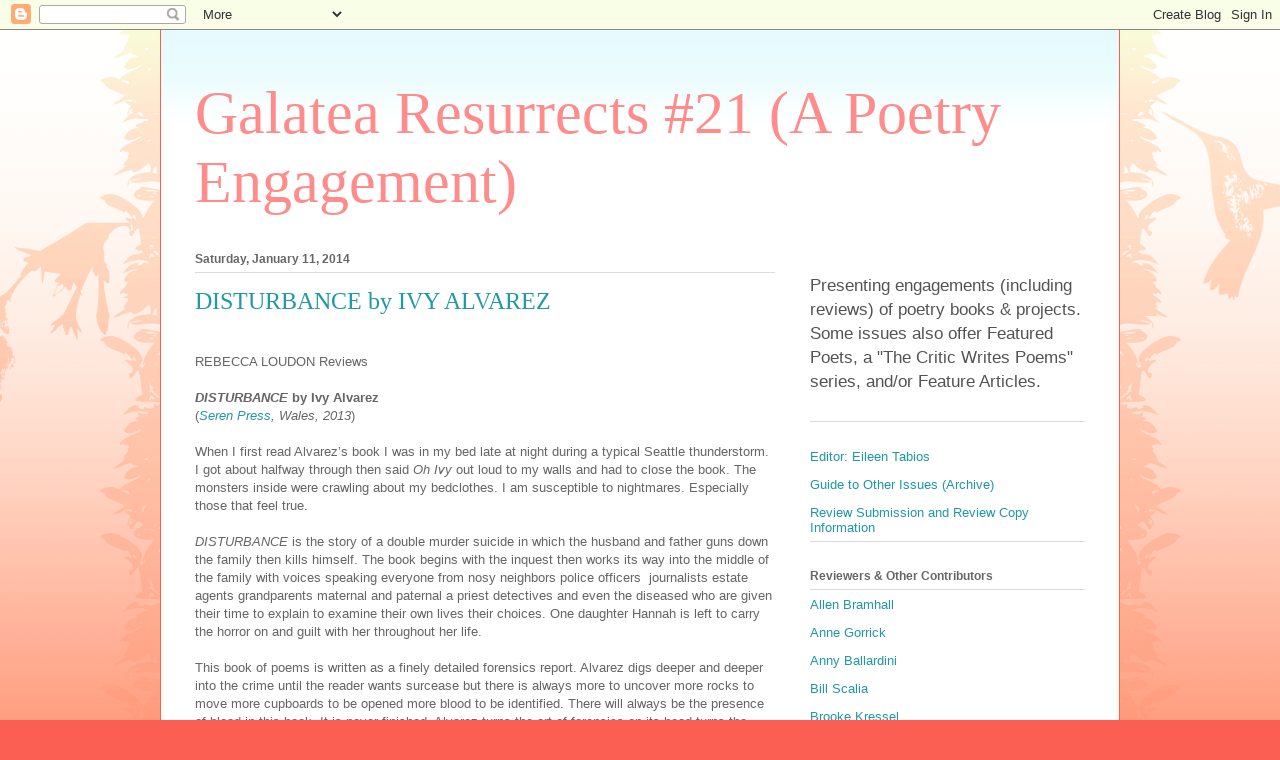

--- FILE ---
content_type: text/html; charset=UTF-8
request_url: https://galatearesurrection21.blogspot.com/2014/01/disturbance-by-ivy-alvarez.html
body_size: 24761
content:
<!DOCTYPE html>
<html class='v2' dir='ltr' lang='en'>
<head>
<link href='https://www.blogger.com/static/v1/widgets/335934321-css_bundle_v2.css' rel='stylesheet' type='text/css'/>
<meta content='width=1100' name='viewport'/>
<meta content='text/html; charset=UTF-8' http-equiv='Content-Type'/>
<meta content='blogger' name='generator'/>
<link href='https://galatearesurrection21.blogspot.com/favicon.ico' rel='icon' type='image/x-icon'/>
<link href='http://galatearesurrection21.blogspot.com/2014/01/disturbance-by-ivy-alvarez.html' rel='canonical'/>
<link rel="alternate" type="application/atom+xml" title="Galatea Resurrects #21 (A Poetry Engagement) - Atom" href="https://galatearesurrection21.blogspot.com/feeds/posts/default" />
<link rel="alternate" type="application/rss+xml" title="Galatea Resurrects #21 (A Poetry Engagement) - RSS" href="https://galatearesurrection21.blogspot.com/feeds/posts/default?alt=rss" />
<link rel="service.post" type="application/atom+xml" title="Galatea Resurrects #21 (A Poetry Engagement) - Atom" href="https://www.blogger.com/feeds/3035564254175741591/posts/default" />

<link rel="alternate" type="application/atom+xml" title="Galatea Resurrects #21 (A Poetry Engagement) - Atom" href="https://galatearesurrection21.blogspot.com/feeds/4799558395902119589/comments/default" />
<!--Can't find substitution for tag [blog.ieCssRetrofitLinks]-->
<meta content='http://galatearesurrection21.blogspot.com/2014/01/disturbance-by-ivy-alvarez.html' property='og:url'/>
<meta content='DISTURBANCE by IVY ALVAREZ' property='og:title'/>
<meta content='            REBECCA LOUDON Reviews     DISTURBANCE  by Ivy Alvarez   ( Seren Press , Wales, 2013 )     When I first read Alvarez’s book I wa...' property='og:description'/>
<title>Galatea Resurrects #21 (A Poetry Engagement): DISTURBANCE by IVY ALVAREZ</title>
<style id='page-skin-1' type='text/css'><!--
/*
-----------------------------------------------
Blogger Template Style
Name:     Ethereal
Designer: Jason Morrow
URL:      jasonmorrow.etsy.com
----------------------------------------------- */
/* Content
----------------------------------------------- */
body {
font: normal normal 13px Arial, Tahoma, Helvetica, FreeSans, sans-serif;
color: #666666;
background: #fb5e53 url(//www.blogblog.com/1kt/ethereal/birds-2toned-bg.png) repeat-x scroll top center;
}
html body .content-outer {
min-width: 0;
max-width: 100%;
width: 100%;
}
a:link {
text-decoration: none;
color: #2198a6;
}
a:visited {
text-decoration: none;
color: #4d469c;
}
a:hover {
text-decoration: underline;
color: #2198a6;
}
.main-inner {
padding-top: 15px;
}
.body-fauxcolumn-outer {
background: transparent none repeat-x scroll top center;
}
.content-fauxcolumns .fauxcolumn-inner {
background: #ffffff url(//www.blogblog.com/1kt/ethereal/bird-2toned-blue-fade.png) repeat-x scroll top left;
border-left: 1px solid #fb5e53;
border-right: 1px solid #fb5e53;
}
/* Flexible Background
----------------------------------------------- */
.content-fauxcolumn-outer .fauxborder-left {
width: 100%;
padding-left: 300px;
margin-left: -300px;
background-color: transparent;
background-image: url(//themes.googleusercontent.com/image?id=0BwVBOzw_-hbMNjViMzQ0ZDEtMWU1NS00ZTBkLWFjY2EtZjM5YmU4OTA2MjBm);
background-repeat: no-repeat;
background-position: left top;
}
.content-fauxcolumn-outer .fauxborder-right {
margin-right: -299px;
width: 299px;
background-color: transparent;
background-image: url(//themes.googleusercontent.com/image?id=0BwVBOzw_-hbMNjViMzQ0ZDEtMWU1NS00ZTBkLWFjY2EtZjM5YmU4OTA2MjBm);
background-repeat: no-repeat;
background-position: right top;
}
/* Columns
----------------------------------------------- */
.content-inner {
padding: 0;
}
/* Header
----------------------------------------------- */
.header-inner {
padding: 27px 0 3px;
}
.header-inner .section {
margin: 0 35px;
}
.Header h1 {
font: normal normal 60px Times, 'Times New Roman', FreeSerif, serif;
color: #ff8b8b;
}
.Header h1 a {
color: #ff8b8b;
}
.Header .description {
font-size: 115%;
color: #666666;
}
.header-inner .Header .titlewrapper,
.header-inner .Header .descriptionwrapper {
padding-left: 0;
padding-right: 0;
margin-bottom: 0;
}
/* Tabs
----------------------------------------------- */
.tabs-outer {
position: relative;
background: transparent;
}
.tabs-cap-top, .tabs-cap-bottom {
position: absolute;
width: 100%;
}
.tabs-cap-bottom {
bottom: 0;
}
.tabs-inner {
padding: 0;
}
.tabs-inner .section {
margin: 0 35px;
}
*+html body .tabs-inner .widget li {
padding: 1px;
}
.PageList {
border-bottom: 1px solid #fb5e53;
}
.tabs-inner .widget li.selected a,
.tabs-inner .widget li a:hover {
position: relative;
-moz-border-radius-topleft: 5px;
-moz-border-radius-topright: 5px;
-webkit-border-top-left-radius: 5px;
-webkit-border-top-right-radius: 5px;
-goog-ms-border-top-left-radius: 5px;
-goog-ms-border-top-right-radius: 5px;
border-top-left-radius: 5px;
border-top-right-radius: 5px;
background: #ffa183 none ;
color: #ffffff;
}
.tabs-inner .widget li a {
display: inline-block;
margin: 0;
margin-right: 1px;
padding: .65em 1.5em;
font: normal normal 12px Arial, Tahoma, Helvetica, FreeSans, sans-serif;
color: #666666;
background-color: #ffdfc7;
-moz-border-radius-topleft: 5px;
-moz-border-radius-topright: 5px;
-webkit-border-top-left-radius: 5px;
-webkit-border-top-right-radius: 5px;
-goog-ms-border-top-left-radius: 5px;
-goog-ms-border-top-right-radius: 5px;
border-top-left-radius: 5px;
border-top-right-radius: 5px;
}
/* Headings
----------------------------------------------- */
h2 {
font: normal bold 12px Arial, Tahoma, Helvetica, FreeSans, sans-serif;
color: #666666;
}
/* Widgets
----------------------------------------------- */
.main-inner .column-left-inner {
padding: 0 0 0 20px;
}
.main-inner .column-left-inner .section {
margin-right: 0;
}
.main-inner .column-right-inner {
padding: 0 20px 0 0;
}
.main-inner .column-right-inner .section {
margin-left: 0;
}
.main-inner .section {
padding: 0;
}
.main-inner .widget {
padding: 0 0 15px;
margin: 20px 0;
border-bottom: 1px solid #dbdbdb;
}
.main-inner .widget h2 {
margin: 0;
padding: .6em 0 .5em;
}
.footer-inner .widget h2 {
padding: 0 0 .4em;
}
.main-inner .widget h2 + div, .footer-inner .widget h2 + div {
padding-top: 15px;
}
.main-inner .widget .widget-content {
margin: 0;
padding: 15px 0 0;
}
.main-inner .widget ul, .main-inner .widget #ArchiveList ul.flat {
margin: -15px -15px -15px;
padding: 0;
list-style: none;
}
.main-inner .sidebar .widget h2 {
border-bottom: 1px solid #dbdbdb;
}
.main-inner .widget #ArchiveList {
margin: -15px 0 0;
}
.main-inner .widget ul li, .main-inner .widget #ArchiveList ul.flat li {
padding: .5em 15px;
text-indent: 0;
}
.main-inner .widget #ArchiveList ul li {
padding-top: .25em;
padding-bottom: .25em;
}
.main-inner .widget ul li:first-child, .main-inner .widget #ArchiveList ul.flat li:first-child {
border-top: none;
}
.main-inner .widget ul li:last-child, .main-inner .widget #ArchiveList ul.flat li:last-child {
border-bottom: none;
}
.main-inner .widget .post-body ul {
padding: 0 2.5em;
margin: .5em 0;
list-style: disc;
}
.main-inner .widget .post-body ul li {
padding: 0.25em 0;
margin-bottom: .25em;
color: #666666;
border: none;
}
.footer-inner .widget ul {
padding: 0;
list-style: none;
}
.widget .zippy {
color: #cccccc;
}
/* Posts
----------------------------------------------- */
.main.section {
margin: 0 20px;
}
body .main-inner .Blog {
padding: 0;
background-color: transparent;
border: none;
}
.main-inner .widget h2.date-header {
border-bottom: 1px solid #dbdbdb;
}
.date-outer {
position: relative;
margin: 15px 0 20px;
}
.date-outer:first-child {
margin-top: 0;
}
.date-posts {
clear: both;
}
.post-outer, .inline-ad {
border-bottom: 1px solid #dbdbdb;
padding: 30px 0;
}
.post-outer {
padding-bottom: 10px;
}
.post-outer:first-child {
padding-top: 0;
border-top: none;
}
.post-outer:last-child, .inline-ad:last-child {
border-bottom: none;
}
.post-body img {
padding: 8px;
}
h3.post-title, h4 {
font: normal normal 24px Times, Times New Roman, serif;
color: #2198a6;
}
h3.post-title a {
font: normal normal 24px Times, Times New Roman, serif;
color: #2198a6;
text-decoration: none;
}
h3.post-title a:hover {
color: #2198a6;
text-decoration: underline;
}
.post-header {
margin: 0 0 1.5em;
}
.post-body {
line-height: 1.4;
}
.post-footer {
margin: 1.5em 0 0;
}
#blog-pager {
padding: 15px;
}
.blog-feeds, .post-feeds {
margin: 1em 0;
text-align: center;
}
.post-outer .comments {
margin-top: 2em;
}
/* Comments
----------------------------------------------- */
.comments .comments-content .icon.blog-author {
background-repeat: no-repeat;
background-image: url([data-uri]);
}
.comments .comments-content .loadmore a {
background: #ffffff url(//www.blogblog.com/1kt/ethereal/bird-2toned-blue-fade.png) repeat-x scroll top left;
}
.comments .comments-content .loadmore a {
border-top: 1px solid #dbdbdb;
border-bottom: 1px solid #dbdbdb;
}
.comments .comment-thread.inline-thread {
background: #ffffff url(//www.blogblog.com/1kt/ethereal/bird-2toned-blue-fade.png) repeat-x scroll top left;
}
.comments .continue {
border-top: 2px solid #dbdbdb;
}
/* Footer
----------------------------------------------- */
.footer-inner {
padding: 30px 0;
overflow: hidden;
}
/* Mobile
----------------------------------------------- */
body.mobile  {
background-size: auto
}
.mobile .body-fauxcolumn-outer {
background: ;
}
.mobile .content-fauxcolumns .fauxcolumn-inner {
opacity: 0.75;
}
.mobile .content-fauxcolumn-outer .fauxborder-right {
margin-right: 0;
}
.mobile-link-button {
background-color: #ffa183;
}
.mobile-link-button a:link, .mobile-link-button a:visited {
color: #ffffff;
}
.mobile-index-contents {
color: #444444;
}
.mobile .body-fauxcolumn-outer {
background-size: 100% auto;
}
.mobile .mobile-date-outer {
border-bottom: transparent;
}
.mobile .PageList {
border-bottom: none;
}
.mobile .tabs-inner .section {
margin: 0;
}
.mobile .tabs-inner .PageList .widget-content {
background: #ffa183 none;
color: #ffffff;
}
.mobile .tabs-inner .PageList .widget-content .pagelist-arrow {
border-left: 1px solid #ffffff;
}
.mobile .footer-inner {
overflow: visible;
}
body.mobile .AdSense {
margin: 0 -10px;
}

--></style>
<style id='template-skin-1' type='text/css'><!--
body {
min-width: 960px;
}
.content-outer, .content-fauxcolumn-outer, .region-inner {
min-width: 960px;
max-width: 960px;
_width: 960px;
}
.main-inner .columns {
padding-left: 0px;
padding-right: 310px;
}
.main-inner .fauxcolumn-center-outer {
left: 0px;
right: 310px;
/* IE6 does not respect left and right together */
_width: expression(this.parentNode.offsetWidth -
parseInt("0px") -
parseInt("310px") + 'px');
}
.main-inner .fauxcolumn-left-outer {
width: 0px;
}
.main-inner .fauxcolumn-right-outer {
width: 310px;
}
.main-inner .column-left-outer {
width: 0px;
right: 100%;
margin-left: -0px;
}
.main-inner .column-right-outer {
width: 310px;
margin-right: -310px;
}
#layout {
min-width: 0;
}
#layout .content-outer {
min-width: 0;
width: 800px;
}
#layout .region-inner {
min-width: 0;
width: auto;
}
body#layout div.add_widget {
padding: 8px;
}
body#layout div.add_widget a {
margin-left: 32px;
}
--></style>
<link href='https://www.blogger.com/dyn-css/authorization.css?targetBlogID=3035564254175741591&amp;zx=41c79d13-b6b0-4e10-8b66-e6ac9aa60146' media='none' onload='if(media!=&#39;all&#39;)media=&#39;all&#39;' rel='stylesheet'/><noscript><link href='https://www.blogger.com/dyn-css/authorization.css?targetBlogID=3035564254175741591&amp;zx=41c79d13-b6b0-4e10-8b66-e6ac9aa60146' rel='stylesheet'/></noscript>
<meta name='google-adsense-platform-account' content='ca-host-pub-1556223355139109'/>
<meta name='google-adsense-platform-domain' content='blogspot.com'/>

</head>
<body class='loading variant-hummingBirds2'>
<div class='navbar section' id='navbar' name='Navbar'><div class='widget Navbar' data-version='1' id='Navbar1'><script type="text/javascript">
    function setAttributeOnload(object, attribute, val) {
      if(window.addEventListener) {
        window.addEventListener('load',
          function(){ object[attribute] = val; }, false);
      } else {
        window.attachEvent('onload', function(){ object[attribute] = val; });
      }
    }
  </script>
<div id="navbar-iframe-container"></div>
<script type="text/javascript" src="https://apis.google.com/js/platform.js"></script>
<script type="text/javascript">
      gapi.load("gapi.iframes:gapi.iframes.style.bubble", function() {
        if (gapi.iframes && gapi.iframes.getContext) {
          gapi.iframes.getContext().openChild({
              url: 'https://www.blogger.com/navbar/3035564254175741591?po\x3d4799558395902119589\x26origin\x3dhttps://galatearesurrection21.blogspot.com',
              where: document.getElementById("navbar-iframe-container"),
              id: "navbar-iframe"
          });
        }
      });
    </script><script type="text/javascript">
(function() {
var script = document.createElement('script');
script.type = 'text/javascript';
script.src = '//pagead2.googlesyndication.com/pagead/js/google_top_exp.js';
var head = document.getElementsByTagName('head')[0];
if (head) {
head.appendChild(script);
}})();
</script>
</div></div>
<div class='body-fauxcolumns'>
<div class='fauxcolumn-outer body-fauxcolumn-outer'>
<div class='cap-top'>
<div class='cap-left'></div>
<div class='cap-right'></div>
</div>
<div class='fauxborder-left'>
<div class='fauxborder-right'></div>
<div class='fauxcolumn-inner'>
</div>
</div>
<div class='cap-bottom'>
<div class='cap-left'></div>
<div class='cap-right'></div>
</div>
</div>
</div>
<div class='content'>
<div class='content-fauxcolumns'>
<div class='fauxcolumn-outer content-fauxcolumn-outer'>
<div class='cap-top'>
<div class='cap-left'></div>
<div class='cap-right'></div>
</div>
<div class='fauxborder-left'>
<div class='fauxborder-right'></div>
<div class='fauxcolumn-inner'>
</div>
</div>
<div class='cap-bottom'>
<div class='cap-left'></div>
<div class='cap-right'></div>
</div>
</div>
</div>
<div class='content-outer'>
<div class='content-cap-top cap-top'>
<div class='cap-left'></div>
<div class='cap-right'></div>
</div>
<div class='fauxborder-left content-fauxborder-left'>
<div class='fauxborder-right content-fauxborder-right'></div>
<div class='content-inner'>
<header>
<div class='header-outer'>
<div class='header-cap-top cap-top'>
<div class='cap-left'></div>
<div class='cap-right'></div>
</div>
<div class='fauxborder-left header-fauxborder-left'>
<div class='fauxborder-right header-fauxborder-right'></div>
<div class='region-inner header-inner'>
<div class='header section' id='header' name='Header'><div class='widget Header' data-version='1' id='Header1'>
<div id='header-inner'>
<div class='titlewrapper'>
<h1 class='title'>
<a href='https://galatearesurrection21.blogspot.com/'>
Galatea Resurrects #21 (A Poetry Engagement)
</a>
</h1>
</div>
<div class='descriptionwrapper'>
<p class='description'><span>
</span></p>
</div>
</div>
</div></div>
</div>
</div>
<div class='header-cap-bottom cap-bottom'>
<div class='cap-left'></div>
<div class='cap-right'></div>
</div>
</div>
</header>
<div class='tabs-outer'>
<div class='tabs-cap-top cap-top'>
<div class='cap-left'></div>
<div class='cap-right'></div>
</div>
<div class='fauxborder-left tabs-fauxborder-left'>
<div class='fauxborder-right tabs-fauxborder-right'></div>
<div class='region-inner tabs-inner'>
<div class='tabs no-items section' id='crosscol' name='Cross-Column'></div>
<div class='tabs no-items section' id='crosscol-overflow' name='Cross-Column 2'></div>
</div>
</div>
<div class='tabs-cap-bottom cap-bottom'>
<div class='cap-left'></div>
<div class='cap-right'></div>
</div>
</div>
<div class='main-outer'>
<div class='main-cap-top cap-top'>
<div class='cap-left'></div>
<div class='cap-right'></div>
</div>
<div class='fauxborder-left main-fauxborder-left'>
<div class='fauxborder-right main-fauxborder-right'></div>
<div class='region-inner main-inner'>
<div class='columns fauxcolumns'>
<div class='fauxcolumn-outer fauxcolumn-center-outer'>
<div class='cap-top'>
<div class='cap-left'></div>
<div class='cap-right'></div>
</div>
<div class='fauxborder-left'>
<div class='fauxborder-right'></div>
<div class='fauxcolumn-inner'>
</div>
</div>
<div class='cap-bottom'>
<div class='cap-left'></div>
<div class='cap-right'></div>
</div>
</div>
<div class='fauxcolumn-outer fauxcolumn-left-outer'>
<div class='cap-top'>
<div class='cap-left'></div>
<div class='cap-right'></div>
</div>
<div class='fauxborder-left'>
<div class='fauxborder-right'></div>
<div class='fauxcolumn-inner'>
</div>
</div>
<div class='cap-bottom'>
<div class='cap-left'></div>
<div class='cap-right'></div>
</div>
</div>
<div class='fauxcolumn-outer fauxcolumn-right-outer'>
<div class='cap-top'>
<div class='cap-left'></div>
<div class='cap-right'></div>
</div>
<div class='fauxborder-left'>
<div class='fauxborder-right'></div>
<div class='fauxcolumn-inner'>
</div>
</div>
<div class='cap-bottom'>
<div class='cap-left'></div>
<div class='cap-right'></div>
</div>
</div>
<!-- corrects IE6 width calculation -->
<div class='columns-inner'>
<div class='column-center-outer'>
<div class='column-center-inner'>
<div class='main section' id='main' name='Main'><div class='widget Blog' data-version='1' id='Blog1'>
<div class='blog-posts hfeed'>

          <div class="date-outer">
        
<h2 class='date-header'><span>Saturday, January 11, 2014</span></h2>

          <div class="date-posts">
        
<div class='post-outer'>
<div class='post hentry uncustomized-post-template' itemprop='blogPost' itemscope='itemscope' itemtype='http://schema.org/BlogPosting'>
<meta content='3035564254175741591' itemprop='blogId'/>
<meta content='4799558395902119589' itemprop='postId'/>
<a name='4799558395902119589'></a>
<h3 class='post-title entry-title' itemprop='name'>
DISTURBANCE by IVY ALVAREZ
</h3>
<div class='post-header'>
<div class='post-header-line-1'></div>
</div>
<div class='post-body entry-content' id='post-body-4799558395902119589' itemprop='description articleBody'>
<!--[if gte mso 9]><xml>
 <o:OfficeDocumentSettings>
  <o:AllowPNG/>
 </o:OfficeDocumentSettings>
</xml><![endif]-->

<!--[if gte mso 9]><xml>
 <w:WordDocument>
  <w:View>Normal</w:View>
  <w:Zoom>0</w:Zoom>
  <w:TrackMoves/>
  <w:TrackFormatting/>
  <w:PunctuationKerning/>
  <w:ValidateAgainstSchemas/>
  <w:SaveIfXMLInvalid>false</w:SaveIfXMLInvalid>
  <w:IgnoreMixedContent>false</w:IgnoreMixedContent>
  <w:AlwaysShowPlaceholderText>false</w:AlwaysShowPlaceholderText>
  <w:DoNotPromoteQF/>
  <w:LidThemeOther>EN-US</w:LidThemeOther>
  <w:LidThemeAsian>JA</w:LidThemeAsian>
  <w:LidThemeComplexScript>X-NONE</w:LidThemeComplexScript>
  <w:Compatibility>
   <w:BreakWrappedTables/>
   <w:SnapToGridInCell/>
   <w:WrapTextWithPunct/>
   <w:UseAsianBreakRules/>
   <w:DontGrowAutofit/>
   <w:SplitPgBreakAndParaMark/>
   <w:EnableOpenTypeKerning/>
   <w:DontFlipMirrorIndents/>
   <w:OverrideTableStyleHps/>
  </w:Compatibility>
  <m:mathPr>
   <m:mathFont m:val="Cambria Math"/>
   <m:brkBin m:val="before"/>
   <m:brkBinSub m:val="&#45;-"/>
   <m:smallFrac m:val="off"/>
   <m:dispDef/>
   <m:lMargin m:val="0"/>
   <m:rMargin m:val="0"/>
   <m:defJc m:val="centerGroup"/>
   <m:wrapIndent m:val="1440"/>
   <m:intLim m:val="subSup"/>
   <m:naryLim m:val="undOvr"/>
  </m:mathPr></w:WordDocument>
</xml><![endif]--><!--[if gte mso 9]><xml>
 <w:LatentStyles DefLockedState="false" DefUnhideWhenUsed="true"
  DefSemiHidden="true" DefQFormat="false" DefPriority="99"
  LatentStyleCount="276">
  <w:LsdException Locked="false" Priority="0" SemiHidden="false"
   UnhideWhenUsed="false" QFormat="true" Name="Normal"/>
  <w:LsdException Locked="false" Priority="9" SemiHidden="false"
   UnhideWhenUsed="false" QFormat="true" Name="heading 1"/>
  <w:LsdException Locked="false" Priority="9" QFormat="true" Name="heading 2"/>
  <w:LsdException Locked="false" Priority="9" QFormat="true" Name="heading 3"/>
  <w:LsdException Locked="false" Priority="9" QFormat="true" Name="heading 4"/>
  <w:LsdException Locked="false" Priority="9" QFormat="true" Name="heading 5"/>
  <w:LsdException Locked="false" Priority="9" QFormat="true" Name="heading 6"/>
  <w:LsdException Locked="false" Priority="9" QFormat="true" Name="heading 7"/>
  <w:LsdException Locked="false" Priority="9" QFormat="true" Name="heading 8"/>
  <w:LsdException Locked="false" Priority="9" QFormat="true" Name="heading 9"/>
  <w:LsdException Locked="false" Priority="39" Name="toc 1"/>
  <w:LsdException Locked="false" Priority="39" Name="toc 2"/>
  <w:LsdException Locked="false" Priority="39" Name="toc 3"/>
  <w:LsdException Locked="false" Priority="39" Name="toc 4"/>
  <w:LsdException Locked="false" Priority="39" Name="toc 5"/>
  <w:LsdException Locked="false" Priority="39" Name="toc 6"/>
  <w:LsdException Locked="false" Priority="39" Name="toc 7"/>
  <w:LsdException Locked="false" Priority="39" Name="toc 8"/>
  <w:LsdException Locked="false" Priority="39" Name="toc 9"/>
  <w:LsdException Locked="false" Priority="35" QFormat="true" Name="caption"/>
  <w:LsdException Locked="false" Priority="10" SemiHidden="false"
   UnhideWhenUsed="false" QFormat="true" Name="Title"/>
  <w:LsdException Locked="false" Priority="1" Name="Default Paragraph Font"/>
  <w:LsdException Locked="false" Priority="11" SemiHidden="false"
   UnhideWhenUsed="false" QFormat="true" Name="Subtitle"/>
  <w:LsdException Locked="false" Priority="22" SemiHidden="false"
   UnhideWhenUsed="false" QFormat="true" Name="Strong"/>
  <w:LsdException Locked="false" Priority="20" SemiHidden="false"
   UnhideWhenUsed="false" QFormat="true" Name="Emphasis"/>
  <w:LsdException Locked="false" Priority="59" SemiHidden="false"
   UnhideWhenUsed="false" Name="Table Grid"/>
  <w:LsdException Locked="false" UnhideWhenUsed="false" Name="Placeholder Text"/>
  <w:LsdException Locked="false" Priority="1" SemiHidden="false"
   UnhideWhenUsed="false" QFormat="true" Name="No Spacing"/>
  <w:LsdException Locked="false" Priority="60" SemiHidden="false"
   UnhideWhenUsed="false" Name="Light Shading"/>
  <w:LsdException Locked="false" Priority="61" SemiHidden="false"
   UnhideWhenUsed="false" Name="Light List"/>
  <w:LsdException Locked="false" Priority="62" SemiHidden="false"
   UnhideWhenUsed="false" Name="Light Grid"/>
  <w:LsdException Locked="false" Priority="63" SemiHidden="false"
   UnhideWhenUsed="false" Name="Medium Shading 1"/>
  <w:LsdException Locked="false" Priority="64" SemiHidden="false"
   UnhideWhenUsed="false" Name="Medium Shading 2"/>
  <w:LsdException Locked="false" Priority="65" SemiHidden="false"
   UnhideWhenUsed="false" Name="Medium List 1"/>
  <w:LsdException Locked="false" Priority="66" SemiHidden="false"
   UnhideWhenUsed="false" Name="Medium List 2"/>
  <w:LsdException Locked="false" Priority="67" SemiHidden="false"
   UnhideWhenUsed="false" Name="Medium Grid 1"/>
  <w:LsdException Locked="false" Priority="68" SemiHidden="false"
   UnhideWhenUsed="false" Name="Medium Grid 2"/>
  <w:LsdException Locked="false" Priority="69" SemiHidden="false"
   UnhideWhenUsed="false" Name="Medium Grid 3"/>
  <w:LsdException Locked="false" Priority="70" SemiHidden="false"
   UnhideWhenUsed="false" Name="Dark List"/>
  <w:LsdException Locked="false" Priority="71" SemiHidden="false"
   UnhideWhenUsed="false" Name="Colorful Shading"/>
  <w:LsdException Locked="false" Priority="72" SemiHidden="false"
   UnhideWhenUsed="false" Name="Colorful List"/>
  <w:LsdException Locked="false" Priority="73" SemiHidden="false"
   UnhideWhenUsed="false" Name="Colorful Grid"/>
  <w:LsdException Locked="false" Priority="60" SemiHidden="false"
   UnhideWhenUsed="false" Name="Light Shading Accent 1"/>
  <w:LsdException Locked="false" Priority="61" SemiHidden="false"
   UnhideWhenUsed="false" Name="Light List Accent 1"/>
  <w:LsdException Locked="false" Priority="62" SemiHidden="false"
   UnhideWhenUsed="false" Name="Light Grid Accent 1"/>
  <w:LsdException Locked="false" Priority="63" SemiHidden="false"
   UnhideWhenUsed="false" Name="Medium Shading 1 Accent 1"/>
  <w:LsdException Locked="false" Priority="64" SemiHidden="false"
   UnhideWhenUsed="false" Name="Medium Shading 2 Accent 1"/>
  <w:LsdException Locked="false" Priority="65" SemiHidden="false"
   UnhideWhenUsed="false" Name="Medium List 1 Accent 1"/>
  <w:LsdException Locked="false" UnhideWhenUsed="false" Name="Revision"/>
  <w:LsdException Locked="false" Priority="34" SemiHidden="false"
   UnhideWhenUsed="false" QFormat="true" Name="List Paragraph"/>
  <w:LsdException Locked="false" Priority="29" SemiHidden="false"
   UnhideWhenUsed="false" QFormat="true" Name="Quote"/>
  <w:LsdException Locked="false" Priority="30" SemiHidden="false"
   UnhideWhenUsed="false" QFormat="true" Name="Intense Quote"/>
  <w:LsdException Locked="false" Priority="66" SemiHidden="false"
   UnhideWhenUsed="false" Name="Medium List 2 Accent 1"/>
  <w:LsdException Locked="false" Priority="67" SemiHidden="false"
   UnhideWhenUsed="false" Name="Medium Grid 1 Accent 1"/>
  <w:LsdException Locked="false" Priority="68" SemiHidden="false"
   UnhideWhenUsed="false" Name="Medium Grid 2 Accent 1"/>
  <w:LsdException Locked="false" Priority="69" SemiHidden="false"
   UnhideWhenUsed="false" Name="Medium Grid 3 Accent 1"/>
  <w:LsdException Locked="false" Priority="70" SemiHidden="false"
   UnhideWhenUsed="false" Name="Dark List Accent 1"/>
  <w:LsdException Locked="false" Priority="71" SemiHidden="false"
   UnhideWhenUsed="false" Name="Colorful Shading Accent 1"/>
  <w:LsdException Locked="false" Priority="72" SemiHidden="false"
   UnhideWhenUsed="false" Name="Colorful List Accent 1"/>
  <w:LsdException Locked="false" Priority="73" SemiHidden="false"
   UnhideWhenUsed="false" Name="Colorful Grid Accent 1"/>
  <w:LsdException Locked="false" Priority="60" SemiHidden="false"
   UnhideWhenUsed="false" Name="Light Shading Accent 2"/>
  <w:LsdException Locked="false" Priority="61" SemiHidden="false"
   UnhideWhenUsed="false" Name="Light List Accent 2"/>
  <w:LsdException Locked="false" Priority="62" SemiHidden="false"
   UnhideWhenUsed="false" Name="Light Grid Accent 2"/>
  <w:LsdException Locked="false" Priority="63" SemiHidden="false"
   UnhideWhenUsed="false" Name="Medium Shading 1 Accent 2"/>
  <w:LsdException Locked="false" Priority="64" SemiHidden="false"
   UnhideWhenUsed="false" Name="Medium Shading 2 Accent 2"/>
  <w:LsdException Locked="false" Priority="65" SemiHidden="false"
   UnhideWhenUsed="false" Name="Medium List 1 Accent 2"/>
  <w:LsdException Locked="false" Priority="66" SemiHidden="false"
   UnhideWhenUsed="false" Name="Medium List 2 Accent 2"/>
  <w:LsdException Locked="false" Priority="67" SemiHidden="false"
   UnhideWhenUsed="false" Name="Medium Grid 1 Accent 2"/>
  <w:LsdException Locked="false" Priority="68" SemiHidden="false"
   UnhideWhenUsed="false" Name="Medium Grid 2 Accent 2"/>
  <w:LsdException Locked="false" Priority="69" SemiHidden="false"
   UnhideWhenUsed="false" Name="Medium Grid 3 Accent 2"/>
  <w:LsdException Locked="false" Priority="70" SemiHidden="false"
   UnhideWhenUsed="false" Name="Dark List Accent 2"/>
  <w:LsdException Locked="false" Priority="71" SemiHidden="false"
   UnhideWhenUsed="false" Name="Colorful Shading Accent 2"/>
  <w:LsdException Locked="false" Priority="72" SemiHidden="false"
   UnhideWhenUsed="false" Name="Colorful List Accent 2"/>
  <w:LsdException Locked="false" Priority="73" SemiHidden="false"
   UnhideWhenUsed="false" Name="Colorful Grid Accent 2"/>
  <w:LsdException Locked="false" Priority="60" SemiHidden="false"
   UnhideWhenUsed="false" Name="Light Shading Accent 3"/>
  <w:LsdException Locked="false" Priority="61" SemiHidden="false"
   UnhideWhenUsed="false" Name="Light List Accent 3"/>
  <w:LsdException Locked="false" Priority="62" SemiHidden="false"
   UnhideWhenUsed="false" Name="Light Grid Accent 3"/>
  <w:LsdException Locked="false" Priority="63" SemiHidden="false"
   UnhideWhenUsed="false" Name="Medium Shading 1 Accent 3"/>
  <w:LsdException Locked="false" Priority="64" SemiHidden="false"
   UnhideWhenUsed="false" Name="Medium Shading 2 Accent 3"/>
  <w:LsdException Locked="false" Priority="65" SemiHidden="false"
   UnhideWhenUsed="false" Name="Medium List 1 Accent 3"/>
  <w:LsdException Locked="false" Priority="66" SemiHidden="false"
   UnhideWhenUsed="false" Name="Medium List 2 Accent 3"/>
  <w:LsdException Locked="false" Priority="67" SemiHidden="false"
   UnhideWhenUsed="false" Name="Medium Grid 1 Accent 3"/>
  <w:LsdException Locked="false" Priority="68" SemiHidden="false"
   UnhideWhenUsed="false" Name="Medium Grid 2 Accent 3"/>
  <w:LsdException Locked="false" Priority="69" SemiHidden="false"
   UnhideWhenUsed="false" Name="Medium Grid 3 Accent 3"/>
  <w:LsdException Locked="false" Priority="70" SemiHidden="false"
   UnhideWhenUsed="false" Name="Dark List Accent 3"/>
  <w:LsdException Locked="false" Priority="71" SemiHidden="false"
   UnhideWhenUsed="false" Name="Colorful Shading Accent 3"/>
  <w:LsdException Locked="false" Priority="72" SemiHidden="false"
   UnhideWhenUsed="false" Name="Colorful List Accent 3"/>
  <w:LsdException Locked="false" Priority="73" SemiHidden="false"
   UnhideWhenUsed="false" Name="Colorful Grid Accent 3"/>
  <w:LsdException Locked="false" Priority="60" SemiHidden="false"
   UnhideWhenUsed="false" Name="Light Shading Accent 4"/>
  <w:LsdException Locked="false" Priority="61" SemiHidden="false"
   UnhideWhenUsed="false" Name="Light List Accent 4"/>
  <w:LsdException Locked="false" Priority="62" SemiHidden="false"
   UnhideWhenUsed="false" Name="Light Grid Accent 4"/>
  <w:LsdException Locked="false" Priority="63" SemiHidden="false"
   UnhideWhenUsed="false" Name="Medium Shading 1 Accent 4"/>
  <w:LsdException Locked="false" Priority="64" SemiHidden="false"
   UnhideWhenUsed="false" Name="Medium Shading 2 Accent 4"/>
  <w:LsdException Locked="false" Priority="65" SemiHidden="false"
   UnhideWhenUsed="false" Name="Medium List 1 Accent 4"/>
  <w:LsdException Locked="false" Priority="66" SemiHidden="false"
   UnhideWhenUsed="false" Name="Medium List 2 Accent 4"/>
  <w:LsdException Locked="false" Priority="67" SemiHidden="false"
   UnhideWhenUsed="false" Name="Medium Grid 1 Accent 4"/>
  <w:LsdException Locked="false" Priority="68" SemiHidden="false"
   UnhideWhenUsed="false" Name="Medium Grid 2 Accent 4"/>
  <w:LsdException Locked="false" Priority="69" SemiHidden="false"
   UnhideWhenUsed="false" Name="Medium Grid 3 Accent 4"/>
  <w:LsdException Locked="false" Priority="70" SemiHidden="false"
   UnhideWhenUsed="false" Name="Dark List Accent 4"/>
  <w:LsdException Locked="false" Priority="71" SemiHidden="false"
   UnhideWhenUsed="false" Name="Colorful Shading Accent 4"/>
  <w:LsdException Locked="false" Priority="72" SemiHidden="false"
   UnhideWhenUsed="false" Name="Colorful List Accent 4"/>
  <w:LsdException Locked="false" Priority="73" SemiHidden="false"
   UnhideWhenUsed="false" Name="Colorful Grid Accent 4"/>
  <w:LsdException Locked="false" Priority="60" SemiHidden="false"
   UnhideWhenUsed="false" Name="Light Shading Accent 5"/>
  <w:LsdException Locked="false" Priority="61" SemiHidden="false"
   UnhideWhenUsed="false" Name="Light List Accent 5"/>
  <w:LsdException Locked="false" Priority="62" SemiHidden="false"
   UnhideWhenUsed="false" Name="Light Grid Accent 5"/>
  <w:LsdException Locked="false" Priority="63" SemiHidden="false"
   UnhideWhenUsed="false" Name="Medium Shading 1 Accent 5"/>
  <w:LsdException Locked="false" Priority="64" SemiHidden="false"
   UnhideWhenUsed="false" Name="Medium Shading 2 Accent 5"/>
  <w:LsdException Locked="false" Priority="65" SemiHidden="false"
   UnhideWhenUsed="false" Name="Medium List 1 Accent 5"/>
  <w:LsdException Locked="false" Priority="66" SemiHidden="false"
   UnhideWhenUsed="false" Name="Medium List 2 Accent 5"/>
  <w:LsdException Locked="false" Priority="67" SemiHidden="false"
   UnhideWhenUsed="false" Name="Medium Grid 1 Accent 5"/>
  <w:LsdException Locked="false" Priority="68" SemiHidden="false"
   UnhideWhenUsed="false" Name="Medium Grid 2 Accent 5"/>
  <w:LsdException Locked="false" Priority="69" SemiHidden="false"
   UnhideWhenUsed="false" Name="Medium Grid 3 Accent 5"/>
  <w:LsdException Locked="false" Priority="70" SemiHidden="false"
   UnhideWhenUsed="false" Name="Dark List Accent 5"/>
  <w:LsdException Locked="false" Priority="71" SemiHidden="false"
   UnhideWhenUsed="false" Name="Colorful Shading Accent 5"/>
  <w:LsdException Locked="false" Priority="72" SemiHidden="false"
   UnhideWhenUsed="false" Name="Colorful List Accent 5"/>
  <w:LsdException Locked="false" Priority="73" SemiHidden="false"
   UnhideWhenUsed="false" Name="Colorful Grid Accent 5"/>
  <w:LsdException Locked="false" Priority="60" SemiHidden="false"
   UnhideWhenUsed="false" Name="Light Shading Accent 6"/>
  <w:LsdException Locked="false" Priority="61" SemiHidden="false"
   UnhideWhenUsed="false" Name="Light List Accent 6"/>
  <w:LsdException Locked="false" Priority="62" SemiHidden="false"
   UnhideWhenUsed="false" Name="Light Grid Accent 6"/>
  <w:LsdException Locked="false" Priority="63" SemiHidden="false"
   UnhideWhenUsed="false" Name="Medium Shading 1 Accent 6"/>
  <w:LsdException Locked="false" Priority="64" SemiHidden="false"
   UnhideWhenUsed="false" Name="Medium Shading 2 Accent 6"/>
  <w:LsdException Locked="false" Priority="65" SemiHidden="false"
   UnhideWhenUsed="false" Name="Medium List 1 Accent 6"/>
  <w:LsdException Locked="false" Priority="66" SemiHidden="false"
   UnhideWhenUsed="false" Name="Medium List 2 Accent 6"/>
  <w:LsdException Locked="false" Priority="67" SemiHidden="false"
   UnhideWhenUsed="false" Name="Medium Grid 1 Accent 6"/>
  <w:LsdException Locked="false" Priority="68" SemiHidden="false"
   UnhideWhenUsed="false" Name="Medium Grid 2 Accent 6"/>
  <w:LsdException Locked="false" Priority="69" SemiHidden="false"
   UnhideWhenUsed="false" Name="Medium Grid 3 Accent 6"/>
  <w:LsdException Locked="false" Priority="70" SemiHidden="false"
   UnhideWhenUsed="false" Name="Dark List Accent 6"/>
  <w:LsdException Locked="false" Priority="71" SemiHidden="false"
   UnhideWhenUsed="false" Name="Colorful Shading Accent 6"/>
  <w:LsdException Locked="false" Priority="72" SemiHidden="false"
   UnhideWhenUsed="false" Name="Colorful List Accent 6"/>
  <w:LsdException Locked="false" Priority="73" SemiHidden="false"
   UnhideWhenUsed="false" Name="Colorful Grid Accent 6"/>
  <w:LsdException Locked="false" Priority="19" SemiHidden="false"
   UnhideWhenUsed="false" QFormat="true" Name="Subtle Emphasis"/>
  <w:LsdException Locked="false" Priority="21" SemiHidden="false"
   UnhideWhenUsed="false" QFormat="true" Name="Intense Emphasis"/>
  <w:LsdException Locked="false" Priority="31" SemiHidden="false"
   UnhideWhenUsed="false" QFormat="true" Name="Subtle Reference"/>
  <w:LsdException Locked="false" Priority="32" SemiHidden="false"
   UnhideWhenUsed="false" QFormat="true" Name="Intense Reference"/>
  <w:LsdException Locked="false" Priority="33" SemiHidden="false"
   UnhideWhenUsed="false" QFormat="true" Name="Book Title"/>
  <w:LsdException Locked="false" Priority="37" Name="Bibliography"/>
  <w:LsdException Locked="false" Priority="39" QFormat="true" Name="TOC Heading"/>
 </w:LatentStyles>
</xml><![endif]-->

<!--[if gte mso 10]>
<style>
 /* Style Definitions */
table.MsoNormalTable
 {mso-style-name:"Table Normal";
 mso-tstyle-rowband-size:0;
 mso-tstyle-colband-size:0;
 mso-style-noshow:yes;
 mso-style-priority:99;
 mso-style-parent:"";
 mso-padding-alt:0in 5.4pt 0in 5.4pt;
 mso-para-margin:0in;
 mso-para-margin-bottom:.0001pt;
 mso-pagination:widow-orphan;
 font-size:10.0pt;
 font-family:"Times New Roman";}
</style>
<![endif]-->



<!--StartFragment-->

<br />
<div class="MsoNoSpacing">
<span style="font-family: Arial; mso-bidi-font-size: 12.0pt;">REBECCA
LOUDON Reviews<o:p></o:p></span></div>
<div class="MsoNoSpacing">
<br /></div>
<div class="MsoNoSpacing">
<b><i><span style="font-family: Arial; mso-bidi-font-size: 12.0pt;">DISTURBANCE</span></i></b><b><span style="font-family: Arial; mso-bidi-font-size: 12.0pt;"> by Ivy
Alvarez<o:p></o:p></span></b></div>
<div class="MsoNoSpacing">
<span style="font-family: Arial; mso-bidi-font-size: 12.0pt;">(<i><a href="http://www.serenbooks.com/">Seren Press</a>, Wales, 2013</i>)<o:p></o:p></span></div>
<div class="MsoNoSpacing">
<br /></div>
<div class="MsoNoSpacing">
<span style="font-family: Arial; mso-bidi-font-size: 12.0pt;">When
I first read Alvarez&#8217;s book I was in my bed late at night during a typical
Seattle thunderstorm. I got about halfway through then said <i>Oh Ivy</i> out loud to my walls and had to
close the book. The monsters inside were crawling about my bedclothes. I am
susceptible to nightmares. Especially those that feel true.<o:p></o:p></span></div>
<div class="MsoNoSpacing">
<br /></div>
<div class="MsoNoSpacing">
<i><span style="font-family: Arial; mso-bidi-font-size: 12.0pt;">DISTURBANCE</span></i><span style="font-family: Arial; mso-bidi-font-size: 12.0pt;"> is the story of a double
murder suicide in which the husband and father guns down the family then kills
himself. The book begins with the inquest then works its way into the middle of
the family with voices speaking everyone from nosy neighbors police
officers&nbsp; journalists estate agents
grandparents maternal and paternal a priest detectives and even the diseased
who are given their time to explain to examine their own lives their choices.
One daughter Hannah is left to carry the horror on and guilt with her
throughout her life.<o:p></o:p></span></div>
<div class="MsoNoSpacing">
<br /></div>
<div class="MsoNoSpacing">
<span style="font-family: Arial; mso-bidi-font-size: 12.0pt;">This
book of poems is written as a finely detailed forensics report. Alvarez digs
deeper and deeper into the crime until the reader wants surcease but there is
always more to uncover more rocks to move more cupboards to be opened more
blood to be identified. There will always be the presence of blood in this
book. It is never finished. Alvarez turns the art of forensics on its head
turns the most minute secrets inside out of the skin shows us the truth we are
not witness to in television crime dramas. She invites in all the ghosts that
inhabit such a crime. Take for instance this section of the poem about a farmer
comparing the slaughter of the family to his business:<o:p></o:p></span></div>
<div class="MsoNoSpacing">
<br /></div>
<div class="MsoNoSpacing">
<span style="font-family: Arial; mso-bidi-font-size: 12.0pt;">&nbsp;&nbsp;&nbsp;&nbsp;&nbsp;&nbsp;&nbsp;&nbsp;&nbsp;&nbsp;&nbsp; A neighboring farmer<o:p></o:p></span></div>
<div class="MsoNoSpacing">
<br /></div>
<div class="MsoNoSpacing">
<br /></div>
<div class="MsoNoSpacing">
<span style="font-family: Arial; mso-bidi-font-size: 12.0pt;">&nbsp;&nbsp;&nbsp;&nbsp;&nbsp;&nbsp;&nbsp;&nbsp;&nbsp;&nbsp;&nbsp; how to prepare<o:p></o:p></span></div>
<div class="MsoNoSpacing">
<span style="font-family: Arial; mso-bidi-font-size: 12.0pt;">&nbsp;&nbsp;&nbsp;&nbsp;&nbsp;&nbsp;&nbsp;&nbsp;&nbsp;&nbsp;&nbsp; for the slaughter of lambs<o:p></o:p></span></div>
<div class="MsoNoSpacing">
<span style="font-family: Arial; mso-bidi-font-size: 12.0pt;">&nbsp;&nbsp;&nbsp;&nbsp;&nbsp;&nbsp;&nbsp;&nbsp;&nbsp;&nbsp;&nbsp; &nbsp;&nbsp;&nbsp;&nbsp;&nbsp;
the stunning of cows<o:p></o:p></span></div>
<div class="MsoNoSpacing">
<span style="font-family: Arial; mso-bidi-font-size: 12.0pt;">&nbsp;&nbsp;&nbsp;&nbsp;&nbsp;&nbsp;&nbsp;&nbsp;&nbsp;&nbsp;&nbsp; the blood as it pools on the floor<o:p></o:p></span></div>
<div class="MsoNoSpacing">
<span style="font-family: Arial; mso-bidi-font-size: 12.0pt;">&nbsp;&nbsp;&nbsp;&nbsp;&nbsp;&nbsp;&nbsp;&nbsp;&nbsp;&nbsp;&nbsp; disappears down a hole<o:p></o:p></span></div>
<div class="MsoNoSpacing">
<br /></div>
<div class="MsoNoSpacing">
<span style="font-family: Arial; mso-bidi-font-size: 12.0pt;">&nbsp;&nbsp;&nbsp;&nbsp;&nbsp;&nbsp;&nbsp;&nbsp;&nbsp;&nbsp;&nbsp; &nbsp;&nbsp;&nbsp;&nbsp;&nbsp;&nbsp; the news of three people<o:p></o:p></span></div>
<div class="MsoNoSpacing">
<span style="font-family: Arial; mso-bidi-font-size: 12.0pt;">&nbsp;&nbsp;&nbsp;&nbsp;&nbsp;&nbsp;&nbsp;&nbsp;&nbsp;&nbsp;&nbsp; who&#8217;ve died<o:p></o:p></span></div>
<div class="MsoNoSpacing">
<span style="font-family: Arial; mso-bidi-font-size: 12.0pt;">&nbsp;&nbsp;&nbsp;&nbsp;&nbsp;&nbsp;&nbsp;&nbsp;&nbsp;&nbsp;&nbsp; divested of their animal hides<o:p></o:p></span></div>
<div class="MsoNoSpacing">
<span style="font-family: Arial; mso-bidi-font-size: 12.0pt;">&nbsp;&nbsp;&nbsp;&nbsp;&nbsp;&nbsp;&nbsp;&nbsp;&nbsp;&nbsp;&nbsp; &nbsp;&nbsp;&nbsp;&nbsp;&nbsp;&nbsp;&nbsp;&nbsp;&nbsp;&nbsp;&nbsp;&nbsp;&nbsp;&nbsp;&nbsp;&nbsp;&nbsp;&nbsp; their animate lives<o:p></o:p></span></div>
<div class="MsoNoSpacing">
<br /></div>
<div class="MsoNoSpacing">
<span style="font-family: Arial; mso-bidi-font-size: 12.0pt;">&nbsp;&nbsp;&nbsp;&nbsp;&nbsp;&nbsp;&nbsp;&nbsp;&nbsp;&nbsp;&nbsp;&nbsp;&nbsp;&nbsp;&nbsp;&nbsp;&nbsp;&nbsp;&nbsp;&nbsp;&nbsp;&nbsp;&nbsp; the white flesh of pigs<o:p></o:p></span></div>
<div class="MsoNoSpacing">
<span style="font-family: Arial; mso-bidi-font-size: 12.0pt;">&nbsp;&nbsp;&nbsp;&nbsp;&nbsp;&nbsp;&nbsp;&nbsp;&nbsp;&nbsp;&nbsp; the bristle<o:p></o:p></span></div>
<div class="MsoNoSpacing">
<span style="font-family: Arial; mso-bidi-font-size: 12.0pt;">&nbsp;&nbsp;&nbsp;&nbsp;&nbsp;&nbsp;&nbsp;&nbsp;&nbsp;&nbsp;&nbsp; the gristle<o:p></o:p></span></div>
<div class="MsoNoSpacing">
<span style="font-family: Arial; mso-bidi-font-size: 12.0pt;">&nbsp;&nbsp;&nbsp;&nbsp;&nbsp;&nbsp;&nbsp;&nbsp;&nbsp;&nbsp;&nbsp; the bones<o:p></o:p></span></div>
<div class="MsoNoSpacing">
<br /></div>
<div class="MsoNoSpacing">
<span style="font-family: Arial; mso-bidi-font-size: 12.0pt;">&nbsp;&nbsp;&nbsp;&nbsp;&nbsp;&nbsp;&nbsp;&nbsp;&nbsp;&nbsp;&nbsp; the chambered heart<o:p></o:p></span></div>
<div class="MsoNoSpacing">
<br /></div>
<div class="MsoNoSpacing">
<span style="font-family: Arial; mso-bidi-font-size: 12.0pt;">&nbsp;&nbsp;&nbsp;&nbsp;&nbsp;&nbsp;&nbsp;&nbsp;&nbsp;&nbsp;&nbsp; something written in the blood<o:p></o:p></span></div>
<div class="MsoNoSpacing">
<br /></div>
<div class="MsoNoSpacing">
<span style="font-family: Arial; mso-bidi-font-size: 12.0pt;">&nbsp;&nbsp;&nbsp;&nbsp;&nbsp;&nbsp;&nbsp;&nbsp;&nbsp;&nbsp;&nbsp; I&#8217;ve watched a body<o:p></o:p></span></div>
<div class="MsoNoSpacing">
<span style="font-family: Arial; mso-bidi-font-size: 12.0pt;">&nbsp;&nbsp;&nbsp;&nbsp;&nbsp;&nbsp;&nbsp;&nbsp;&nbsp;&nbsp;&nbsp; make certain<o:p></o:p></span></div>
<div class="MsoNoSpacing">
<span style="font-family: Arial; mso-bidi-font-size: 12.0pt;">&nbsp;&nbsp;&nbsp;&nbsp;&nbsp;&nbsp;&nbsp;&nbsp;&nbsp;&nbsp;&nbsp; accommodations<o:p></o:p></span></div>
<div class="MsoNoSpacing">
<span style="font-family: Arial; mso-bidi-font-size: 12.0pt;">&nbsp;&nbsp;&nbsp;&nbsp;&nbsp;&nbsp;&nbsp;&nbsp;&nbsp;&nbsp;&nbsp; for intrusions<o:p></o:p></span></div>
<div class="MsoNoSpacing">
<span style="font-family: Arial; mso-bidi-font-size: 12.0pt;">&nbsp;&nbsp;&nbsp;&nbsp;&nbsp;&nbsp;&nbsp;&nbsp;&nbsp;&nbsp;&nbsp; of bolt bullet knife<o:p></o:p></span></div>
<div class="MsoNoSpacing">
<br /></div>
<div class="MsoNoSpacing">
<span style="font-family: Arial; mso-bidi-font-size: 12.0pt;">&nbsp;&nbsp;&nbsp;&nbsp;&nbsp;&nbsp;&nbsp;&nbsp;&nbsp;&nbsp;&nbsp; I don&#8217;t know what could have set him
off<o:p></o:p></span></div>
<div class="MsoNoSpacing">
<br /></div>
<div class="MsoNoSpacing">
<span style="font-family: Arial; mso-bidi-font-size: 12.0pt;">&nbsp;&nbsp;&nbsp;&nbsp;&nbsp;&nbsp;&nbsp;&nbsp;&nbsp;&nbsp;&nbsp; then again<o:p></o:p></span></div>
<div class="MsoNoSpacing">
<span style="font-family: Arial; mso-bidi-font-size: 12.0pt;">&nbsp;&nbsp;&nbsp;&nbsp;&nbsp;&nbsp;&nbsp;&nbsp;&nbsp;&nbsp;&nbsp; I cannot understand<o:p></o:p></span></div>
<div class="MsoNoSpacing">
<span style="font-family: Arial; mso-bidi-font-size: 12.0pt;">&nbsp;&nbsp;&nbsp;&nbsp;&nbsp;&nbsp;&nbsp;&nbsp;&nbsp;&nbsp;&nbsp; how cows know <o:p></o:p></span></div>
<div class="MsoNoSpacing">
<span style="font-family: Arial; mso-bidi-font-size: 12.0pt;">&nbsp;&nbsp;&nbsp;&nbsp;&nbsp;&nbsp;&nbsp;&nbsp;&nbsp;&nbsp;&nbsp; to chew in unison<o:p></o:p></span></div>
<div class="MsoNoSpacing">
<br /></div>
<div class="MsoNoSpacing">
<br /></div>
<div class="MsoNoSpacing">
<span style="font-family: Arial; mso-bidi-font-size: 12.0pt;">Even
the cover of <i>DISTURBANCE</i> a doll&#8217;s
house furnished then set on fire and photographed by Matthew Albanese
correlates to the book as the crimes committed shrink as each participant
neighbor friend or family member circles in and reports how everything shrinks
once it is out on paper once the grisly details have been examined.<o:p></o:p></span></div>
<div class="MsoNoSpacing">
<br /></div>
<div class="MsoNoSpacing">
<span style="font-family: Arial; mso-bidi-font-size: 12.0pt;">The
first time the murderer speaks I was caught off guard expecting a story perhaps
of repentance or sorrow or panic or despair. I would have wished for a stronger
title than <i>Husband, interrupted </i>since
that brings to mind other works but no matter the poem is so strong and viscous
and visceral that one cannot help but shrink before the cold calculation of
this man:<o:p></o:p></span></div>
<div class="MsoNoSpacing">
<br /></div>
<div class="MsoNoSpacing">
<span style="font-family: Arial; mso-bidi-font-size: 12.0pt;">&nbsp;&nbsp;&nbsp;&nbsp;&nbsp;&nbsp;&nbsp;&nbsp;&nbsp;&nbsp;&nbsp; Husband, interrupted<o:p></o:p></span></div>
<div class="MsoNoSpacing">
<br /></div>
<div class="MsoNoSpacing">
<br /></div>
<div class="MsoNoSpacing">
<span style="font-family: Arial; mso-bidi-font-size: 12.0pt;">&nbsp;&nbsp;&nbsp;&nbsp;&nbsp;&nbsp;&nbsp;&nbsp;&nbsp;&nbsp;&nbsp; spoon of my self<o:p></o:p></span></div>
<div class="MsoNoSpacing">
<span style="font-family: Arial; mso-bidi-font-size: 12.0pt;">&nbsp;&nbsp;&nbsp;&nbsp;&nbsp;&nbsp;&nbsp;&nbsp;&nbsp;&nbsp;&nbsp; I am convex<o:p></o:p></span></div>
<div class="MsoNoSpacing">
<span style="font-family: Arial; mso-bidi-font-size: 12.0pt;">&nbsp;&nbsp;&nbsp;&nbsp;&nbsp;&nbsp;&nbsp;&nbsp;&nbsp;&nbsp;&nbsp; and concave<o:p></o:p></span></div>
<div class="MsoNoSpacing">
<br /></div>
<div class="MsoNoSpacing">
<span style="font-family: Arial; mso-bidi-font-size: 12.0pt;">&nbsp;&nbsp;&nbsp;&nbsp;&nbsp;&nbsp;&nbsp;&nbsp;&nbsp;&nbsp;&nbsp; the tarnish and rub<o:p></o:p></span></div>
<div class="MsoNoSpacing">
<span style="font-family: Arial; mso-bidi-font-size: 12.0pt;">&nbsp;&nbsp;&nbsp;&nbsp;&nbsp;&nbsp;&nbsp;&nbsp;&nbsp;&nbsp;&nbsp; of supper<o:p></o:p></span></div>
<div class="MsoNoSpacing">
<span style="font-family: Arial; mso-bidi-font-size: 12.0pt;">&nbsp;&nbsp;&nbsp;&nbsp;&nbsp;&nbsp;&nbsp;&nbsp;&nbsp;&nbsp;&nbsp; gunshots in the dark<o:p></o:p></span></div>
<div class="MsoNoSpacing">
<br /></div>
<div class="MsoNoSpacing">
<span style="font-family: Arial; mso-bidi-font-size: 12.0pt;">&nbsp;&nbsp;&nbsp;&nbsp;&nbsp;&nbsp;&nbsp;&nbsp;&nbsp;&nbsp;&nbsp; my wife knifes the ribs<o:p></o:p></span></div>
<div class="MsoNoSpacing">
<span style="font-family: Arial; mso-bidi-font-size: 12.0pt;">&nbsp;&nbsp;&nbsp;&nbsp;&nbsp;&nbsp;&nbsp;&nbsp;&nbsp;&nbsp;&nbsp; meticulous<o:p></o:p></span></div>
<div class="MsoNoSpacing">
<span style="font-family: Arial; mso-bidi-font-size: 12.0pt;">&nbsp;&nbsp;&nbsp;&nbsp;&nbsp;&nbsp;&nbsp;&nbsp;&nbsp;&nbsp;&nbsp; as a doe<o:p></o:p></span></div>
<div class="MsoNoSpacing">
<span style="font-family: Arial; mso-bidi-font-size: 12.0pt;">&nbsp;&nbsp;&nbsp;&nbsp;&nbsp;&nbsp;&nbsp;&nbsp;&nbsp;&nbsp;&nbsp; <o:p></o:p></span></div>
<div class="MsoNoSpacing">
<span style="font-family: Arial; mso-bidi-font-size: 12.0pt;">&nbsp;&nbsp;&nbsp;&nbsp;&nbsp;&nbsp;&nbsp;&nbsp;&nbsp;&nbsp;&nbsp; venison on plates<o:p></o:p></span></div>
<div class="MsoNoSpacing">
<span style="font-family: Arial; mso-bidi-font-size: 12.0pt;">&nbsp;&nbsp;&nbsp;&nbsp;&nbsp;&nbsp;&nbsp;&nbsp;&nbsp;&nbsp;&nbsp; gravy in a boat<o:p></o:p></span></div>
<div class="MsoNoSpacing">
<span style="font-family: Arial; mso-bidi-font-size: 12.0pt;">&nbsp;&nbsp;&nbsp;&nbsp;&nbsp;&nbsp;&nbsp;&nbsp;&nbsp;&nbsp;&nbsp; my nerves sing of tines and forks<o:p></o:p></span></div>
<div class="MsoNoSpacing">
<br /></div>
<div class="MsoNoSpacing">
<span style="font-family: Arial; mso-bidi-font-size: 12.0pt;">&nbsp;&nbsp;&nbsp;&nbsp;&nbsp;&nbsp;&nbsp;&nbsp;&nbsp;&nbsp;&nbsp; I lick my lips of supper sauce<o:p></o:p></span></div>
<div class="MsoNoSpacing">
<span style="font-family: Arial; mso-bidi-font-size: 12.0pt;">&nbsp;&nbsp;&nbsp;&nbsp;&nbsp;&nbsp;&nbsp;&nbsp;&nbsp;&nbsp;&nbsp; <o:p></o:p></span></div>
<div class="MsoNoSpacing">
<span style="font-family: Arial; mso-bidi-font-size: 12.0pt;">&nbsp;&nbsp;&nbsp;&nbsp;&nbsp;&nbsp;&nbsp;&nbsp;&nbsp;&nbsp;&nbsp; I am stained<o:p></o:p></span></div>
<div class="MsoNoSpacing">
<span style="font-family: Arial; mso-bidi-font-size: 12.0pt;">&nbsp;&nbsp;&nbsp;&nbsp;&nbsp;&nbsp;&nbsp;&nbsp;&nbsp;&nbsp;&nbsp; cars wait to be chased<o:p></o:p></span></div>
<div class="MsoNoSpacing">
<span style="font-family: Arial; mso-bidi-font-size: 12.0pt;">&nbsp;&nbsp;&nbsp;&nbsp;&nbsp;&nbsp;&nbsp;&nbsp;&nbsp;&nbsp;&nbsp; like dogs<o:p></o:p></span></div>
<div class="MsoNoSpacing">
<br /></div>
<div class="MsoNoSpacing">
<span style="font-family: Arial; mso-bidi-font-size: 12.0pt;">&nbsp;&nbsp;&nbsp;&nbsp;&nbsp;&nbsp;&nbsp;&nbsp;&nbsp;&nbsp;&nbsp; peas in my concavity<o:p></o:p></span></div>
<div class="MsoNoSpacing">
<span style="font-family: Arial; mso-bidi-font-size: 12.0pt;">&nbsp;&nbsp;&nbsp;&nbsp;&nbsp;&nbsp;&nbsp;&nbsp;&nbsp;&nbsp;&nbsp; buttery slippery <o:p></o:p></span></div>
<div class="MsoNoSpacing">
<span style="font-family: Arial; mso-bidi-font-size: 12.0pt;">&nbsp;&nbsp;&nbsp;&nbsp;&nbsp;&nbsp;&nbsp;&nbsp;&nbsp;&nbsp;&nbsp; calm and digestible<o:p></o:p></span></div>
<div class="MsoNoSpacing">
<br /></div>
<div class="MsoNoSpacing">
<span style="font-family: Arial; mso-bidi-font-size: 12.0pt;">&nbsp;&nbsp;&nbsp;&nbsp;&nbsp;&nbsp;&nbsp;&nbsp;&nbsp;&nbsp;&nbsp; the thin pitch of cutlery<o:p></o:p></span></div>
<div class="MsoNoSpacing">
<span style="font-family: Arial; mso-bidi-font-size: 12.0pt;">&nbsp;&nbsp;&nbsp;&nbsp;&nbsp;&nbsp;&nbsp;&nbsp;&nbsp;&nbsp;&nbsp; high sirens<o:p></o:p></span></div>
<div class="MsoNoSpacing">
<span style="font-family: Arial; mso-bidi-font-size: 12.0pt;">&nbsp;&nbsp;&nbsp;&nbsp;&nbsp;&nbsp;&nbsp;&nbsp;&nbsp;&nbsp;&nbsp; outside my door<o:p></o:p></span></div>
<div class="MsoNoSpacing">
<br /></div>
<div class="MsoNoSpacing">
<span style="font-family: Arial; mso-bidi-font-size: 12.0pt;">&nbsp;&nbsp;&nbsp;&nbsp;&nbsp;&nbsp;&nbsp;&nbsp;&nbsp;&nbsp;&nbsp; overhead<o:p></o:p></span></div>
<div class="MsoNoSpacing">
<span style="font-family: Arial; mso-bidi-font-size: 12.0pt;">&nbsp;&nbsp;&nbsp;&nbsp;&nbsp;&nbsp;&nbsp;&nbsp;&nbsp;&nbsp;&nbsp; my security light<o:p></o:p></span></div>
<div class="MsoNoSpacing">
<span style="font-family: Arial; mso-bidi-font-size: 12.0pt;">&nbsp;&nbsp;&nbsp;&nbsp;&nbsp;&nbsp;&nbsp;&nbsp;&nbsp;&nbsp;&nbsp; as if I had a clue<o:p></o:p></span></div>
<div class="MsoNoSpacing">
<br /></div>
<div class="MsoNoSpacing">
<span style="font-family: Arial; mso-bidi-font-size: 12.0pt;">&nbsp;&nbsp;&nbsp;&nbsp;&nbsp;&nbsp;&nbsp;&nbsp;&nbsp;&nbsp;&nbsp; the night is full of singing stars<o:p></o:p></span></div>
<div class="MsoNoSpacing">
<span style="font-family: Arial; mso-bidi-font-size: 12.0pt;">&nbsp;&nbsp;&nbsp;&nbsp;&nbsp;&nbsp;&nbsp;&nbsp;&nbsp;&nbsp;&nbsp; oboe shadows<o:p></o:p></span></div>
<div class="MsoNoSpacing">
<span style="font-family: Arial; mso-bidi-font-size: 12.0pt;">&nbsp;&nbsp;&nbsp;&nbsp;&nbsp;&nbsp;&nbsp;&nbsp;&nbsp;&nbsp;&nbsp; out of tune<o:p></o:p></span></div>
<div class="MsoNoSpacing">
<br /></div>
<div class="MsoNoSpacing">
<span style="font-family: Arial; mso-bidi-font-size: 12.0pt;">&nbsp;&nbsp;&nbsp;&nbsp;&nbsp;&nbsp;&nbsp;&nbsp;&nbsp;&nbsp;&nbsp; my wife cries<o:p></o:p></span></div>
<div class="MsoNoSpacing">
<span style="font-family: Arial; mso-bidi-font-size: 12.0pt;">&nbsp;&nbsp;&nbsp;&nbsp;&nbsp;&nbsp;&nbsp;&nbsp;&nbsp;&nbsp;&nbsp; at supper&#8217;s ruin<o:p></o:p></span></div>
<div class="MsoNoSpacing">
<span style="font-family: Arial; mso-bidi-font-size: 12.0pt;">&nbsp;&nbsp;&nbsp;&nbsp;&nbsp;&nbsp;&nbsp;&nbsp;&nbsp;&nbsp;&nbsp; there&#8217;s too much shouting<o:p></o:p></span></div>
<div class="MsoNoSpacing">
<span style="font-family: Arial; mso-bidi-font-size: 12.0pt;">&nbsp;&nbsp;&nbsp;&nbsp;&nbsp;&nbsp;&nbsp;&nbsp;&nbsp;&nbsp;&nbsp; when the cops come marching in<o:p></o:p></span></div>
<div class="MsoNoSpacing">
<br /></div>
<div class="MsoNoSpacing">
<span style="font-family: Arial; mso-bidi-font-size: 12.0pt;">There
are such great sounds in the above poem the almost robotic tallying of a boring
evening except for the chilling feeling of desensitization of disconnect. There
is a strong sense he is not himself he is a spoon of himself he is either
convex or concave he is different his is tarnished. There are gunshots in the
dark. His wife&nbsp; <i>knifes the ribs</i> the innocent doe is present the deer as venison the
gravy in a boat like blood. His focus on meat on nerves and tissue and <i>tines and forks </i>and the <i>thin pitch of cutlery</i> then <i>sirens</i> is a song of danger of something
about to explode or tripwires surrounding an ordinary supper table and suddenly
we are on fire with it our own nerves singing by the time the martial last line
shows itself like a freaking jolly Marine parade <i>when the cops come marching in.</i><o:p></o:p></span></div>
<div class="MsoNoSpacing">
<br /></div>
<div class="MsoNoSpacing">
<span style="font-family: Arial; mso-bidi-font-size: 12.0pt;">The
next poem in the book is titled <i>Paternal
Grandfather</i> and the same cadence is found in repetition as in <i>Husband, Interrupted</i>. <o:p></o:p></span></div>
<div class="MsoNoSpacing">
<br /></div>
<div class="MsoNoSpacing">
<br /></div>
<div class="MsoNoSpacing">
<span style="font-family: Arial; mso-bidi-font-size: 12.0pt;">&nbsp;&nbsp;&nbsp;&nbsp;&nbsp;&nbsp;&nbsp;&nbsp;&nbsp;&nbsp;&nbsp; Paternal Grandfather<o:p></o:p></span></div>
<div class="MsoNoSpacing">
<br /></div>
<div class="MsoNoSpacing">
<br /></div>
<div class="MsoNoSpacing">
<span style="font-family: Arial; mso-bidi-font-size: 12.0pt;">&nbsp;&nbsp;&nbsp;&nbsp;&nbsp;&nbsp;&nbsp;&nbsp;&nbsp;&nbsp;&nbsp; my skin, my bones, my eyes, my lips<o:p></o:p></span></div>
<div class="MsoNoSpacing">
<span style="font-family: Arial; mso-bidi-font-size: 12.0pt;">&nbsp;&nbsp;&nbsp;&nbsp;&nbsp;&nbsp;&nbsp;&nbsp;&nbsp;&nbsp;&nbsp; this tongue, my words, my tears, my
spit<o:p></o:p></span></div>
<div class="MsoNoSpacing">
<span style="font-family: Arial; mso-bidi-font-size: 12.0pt;">&nbsp;&nbsp;&nbsp;&nbsp;&nbsp;&nbsp;&nbsp;&nbsp;&nbsp;&nbsp;&nbsp; I say nothing is definite<o:p></o:p></span></div>
<div class="MsoNoSpacing">
<br /></div>
<div class="MsoNoSpacing">
<span style="font-family: Arial; mso-bidi-font-size: 12.0pt;">&nbsp;&nbsp;&nbsp;&nbsp;&nbsp;&nbsp;&nbsp;&nbsp;&nbsp;&nbsp;&nbsp; this gravity, this soil, those
trees,<o:p></o:p></span></div>
<div class="MsoNoSpacing">
<span style="font-family: Arial; mso-bidi-font-size: 12.0pt;">&nbsp;&nbsp;&nbsp;&nbsp;&nbsp;&nbsp;&nbsp;&nbsp;&nbsp;&nbsp;&nbsp; this wind, my son&#8217;s gun, his wife&#8217;s
blood<o:p></o:p></span></div>
<div class="MsoNoSpacing">
<span style="font-family: Arial; mso-bidi-font-size: 12.0pt;">&nbsp;&nbsp;&nbsp;&nbsp;&nbsp;&nbsp;&nbsp;&nbsp;&nbsp;&nbsp;&nbsp; their son&#8217;s blood, their shouts
echo, fade<o:p></o:p></span></div>
<div class="MsoNoSpacing">
<br /></div>
<div class="MsoNoSpacing">
<span style="font-family: Arial; mso-bidi-font-size: 12.0pt;">&nbsp;&nbsp;&nbsp;&nbsp;&nbsp;&nbsp;&nbsp;&nbsp;&nbsp;&nbsp;&nbsp; my blood, my veins, your tongue,
your words<o:p></o:p></span></div>
<div class="MsoNoSpacing">
<span style="font-family: Arial; mso-bidi-font-size: 12.0pt;">&nbsp;&nbsp;&nbsp;&nbsp;&nbsp;&nbsp;&nbsp;&nbsp;&nbsp;&nbsp;&nbsp; these questions, all of it &#8211; nothing<o:p></o:p></span></div>
<div class="MsoNoSpacing">
<br /></div>
<div class="MsoNoSpacing">
<span style="font-family: Arial; mso-bidi-font-size: 12.0pt;">Is
the grandfather confessing to something in his shut-mouth get out of my face
cranky old man &nbsp;<i>nothing</i> way? Did the husband mirror the grandfather in his behavior
was the husband abused by his father? The maternal grandmother &#8211; the mother of
the murderer (usually the first to be blamed when a child grown or otherwise
goes wrong) speaks of hiding things of covering bloodstains. She admits that
she really didn&#8217;t like her son in this poem full of gorgeous slant rhyme and
breathtaking brutality. Here is the first stanza:<o:p></o:p></span></div>
<div class="MsoNoSpacing">
<br /></div>
<div class="MsoNoSpacing">
<br /></div>
<div class="MsoNoSpacing">
<span style="font-family: Arial; mso-bidi-font-size: 12.0pt;">&nbsp;&nbsp;&nbsp;&nbsp;&nbsp;&nbsp;&nbsp;&nbsp;&nbsp;&nbsp;&nbsp; Grandmother: Interview<o:p></o:p></span></div>
<div class="MsoNoSpacing">
<br /></div>
<div class="MsoNoSpacing">
<br /></div>
<div class="MsoNoSpacing">
<span style="font-family: Arial; mso-bidi-font-size: 12.0pt;">&nbsp;&nbsp;&nbsp;&nbsp;&nbsp;&nbsp;&nbsp;&nbsp;&nbsp;&nbsp;&nbsp; Worn surfaces reveal too much &#8211;<o:p></o:p></span></div>
<div class="MsoNoSpacing">
<span style="font-family: Arial; mso-bidi-font-size: 12.0pt;">&nbsp;&nbsp;&nbsp;&nbsp;&nbsp;&nbsp;&nbsp;&nbsp;&nbsp;&nbsp;&nbsp; an open wound, a patch of earth,<o:p></o:p></span></div>
<div class="MsoNoSpacing">
<span style="font-family: Arial; mso-bidi-font-size: 12.0pt;">&nbsp;&nbsp;&nbsp;&nbsp;&nbsp;&nbsp;&nbsp;&nbsp;&nbsp;&nbsp;&nbsp; the cavity in one&#8217;s mouth &#8211; don&#8217;t<o:p></o:p></span></div>
<div class="MsoNoSpacing">
<span style="font-family: Arial; mso-bidi-font-size: 12.0pt;">&nbsp;&nbsp;&nbsp;&nbsp;&nbsp;&nbsp;&nbsp;&nbsp;&nbsp;&nbsp;&nbsp; you find? Get a rug; hides
bloodstains,<o:p></o:p></span></div>
<div class="MsoNoSpacing">
<span style="font-family: Arial; mso-bidi-font-size: 12.0pt;">&nbsp;&nbsp;&nbsp;&nbsp;&nbsp;&nbsp;&nbsp;&nbsp;&nbsp;&nbsp;&nbsp; my neighbor said. Yes, I loved him,<o:p></o:p></span></div>
<div class="MsoNoSpacing">
<span style="font-family: Arial; mso-bidi-font-size: 12.0pt;">&nbsp;&nbsp;&nbsp;&nbsp;&nbsp;&nbsp;&nbsp;&nbsp;&nbsp;&nbsp;&nbsp; my son, but liked? No. As a child,<o:p></o:p></span></div>
<div class="MsoNoSpacing">
<span style="font-family: Arial; mso-bidi-font-size: 12.0pt;">&nbsp;&nbsp;&nbsp;&nbsp;&nbsp;&nbsp;&nbsp;&nbsp;&nbsp;&nbsp;&nbsp; he&#8217;d cling to my thighs, dig right
in.<o:p></o:p></span></div>
<div class="MsoNoSpacing">
<span style="font-family: Arial; mso-bidi-font-size: 12.0pt;">&nbsp;&nbsp;&nbsp;&nbsp;&nbsp;&nbsp;&nbsp;&nbsp;&nbsp;&nbsp;&nbsp; Oh, his love just wore me right out.<o:p></o:p></span></div>
<div class="MsoNoSpacing">
<br /></div>
<div class="MsoNoSpacing">
<span style="font-family: Arial; mso-bidi-font-size: 12.0pt;">On
page 29 the poem <i>The Mistress Speaks</i>
shows up. We crawl deeper and deeper into the wound instead of being able to
back out of it like a savvy cat. The mistress seems fairly comfortable with
everything that happened. It was her gun that was used in the murders. She is
overly worried about people saying bad things about her. How could she have
known he was going to snap? She says / There were no signs anywhere / and / Who
pays attention to everything ? / She tells us / He liked to stun butterflies /
with formaldehyde. / Any bigger and I&#8217;d / kill them, too. / She refuses to
speak of his crime and instead speaks in a sideways tongue / like he did / when
he did what he did. / In the end of this poem the mistress admits that she
knows the law and then / The oven dings. / It&#8217;s time. /<o:p></o:p></span></div>
<div class="MsoNoSpacing">
<br /></div>
<div class="MsoNoSpacing">
<span style="font-family: Arial; mso-bidi-font-size: 12.0pt;">In
the poem <i>A Priest thinks on his future</i>
we are given a wee bit of comic relief a place to breathe inside the hammering
intensity of these poems. At the beginning of the poem he thinks to himself /
If I handle this right / this might make my name: / a double murder-suicide /
does not happen everyday / &#8211; not among my parishioners, anyway. / Then ends
with / My voice will soar like that holy bird. / How they&#8217;ll swallow my every
word. /<o:p></o:p></span></div>
<div class="MsoNoSpacing">
<br /></div>
<div class="MsoNoSpacing">
<span style="font-family: Arial; mso-bidi-font-size: 12.0pt;">Let
me add here that Alvarez&#8217;s voice while gentle on the page packs a wallop and is
deceiving. Before you know it you to will be pulling the covers over your head
not wanting to know about what humans are capable of but unwilling to look away
even from under your blanket.<o:p></o:p></span></div>
<div class="MsoNoSpacing">
<span style="font-family: Arial; mso-bidi-font-size: 12.0pt;">In
the poem <i>The Detective Inspector II</i>
we begin to realize that there were hints of the tragedy to come:<o:p></o:p></span></div>
<div class="MsoNoSpacing">
<br /></div>
<div class="MsoNoSpacing">
<span style="font-family: Arial; mso-bidi-font-size: 12.0pt;">&nbsp;&nbsp;&nbsp;&nbsp;&nbsp;&nbsp;&nbsp;&nbsp;&nbsp;&nbsp;&nbsp; We knew about his threats<o:p></o:p></span></div>
<div class="MsoNoSpacing">
<span style="font-family: Arial; mso-bidi-font-size: 12.0pt;">&nbsp;&nbsp;&nbsp;&nbsp;&nbsp;&nbsp;&nbsp;&nbsp;&nbsp;&nbsp;&nbsp; We did what he could.<o:p></o:p></span></div>
<div class="MsoNoSpacing">
<span style="font-family: Arial; mso-bidi-font-size: 12.0pt;">&nbsp;&nbsp;&nbsp;&nbsp;&nbsp;&nbsp;&nbsp;&nbsp;&nbsp;&nbsp;&nbsp; We did not know the situation.<o:p></o:p></span></div>
<div class="MsoNoSpacing">
<span style="font-family: Arial; mso-bidi-font-size: 12.0pt;">&nbsp;&nbsp;&nbsp;&nbsp;&nbsp;&nbsp;&nbsp;&nbsp;&nbsp;&nbsp;&nbsp; We did not want to lose our men.<o:p></o:p></span></div>
<div class="MsoNoSpacing">
<span style="font-family: Arial; mso-bidi-font-size: 12.0pt;">&nbsp;&nbsp;&nbsp;&nbsp;&nbsp;&nbsp;&nbsp;&nbsp;&nbsp;&nbsp;&nbsp; It was hard to find the in the dark.<o:p></o:p></span></div>
<div class="MsoNoSpacing">
<br /></div>
<div class="MsoNoSpacing">
<span style="font-family: Arial; mso-bidi-font-size: 12.0pt;">In
the poem <i>The Police Surgeon&#8217;s Tale</i> as
the surgeon goes on to describe wounds decay flesh chaos checklists his white
and pure lab coat bodily fluids we suddenly find the most horrifying kind of
everyday fact that the mother was:<o:p></o:p></span></div>
<div class="MsoNoSpacing">
<br /></div>
<div class="MsoNoSpacing">
<span style="font-family: Arial; mso-bidi-font-size: 12.0pt;">&nbsp;&nbsp;&nbsp;&nbsp;&nbsp;&nbsp;&nbsp;&nbsp;&nbsp;&nbsp;&nbsp; upstairs<o:p></o:p></span></div>
<div class="MsoNoSpacing">
<span style="font-family: Arial; mso-bidi-font-size: 12.0pt;">&nbsp;&nbsp;&nbsp;&nbsp;&nbsp;&nbsp;&nbsp;&nbsp;&nbsp;&nbsp;&nbsp; hidden in a cupboard<o:p></o:p></span></div>
<div class="MsoNoSpacing">
<span style="font-family: Arial; mso-bidi-font-size: 12.0pt;">&nbsp;&nbsp;&nbsp;&nbsp;&nbsp;&nbsp;&nbsp;&nbsp;&nbsp;&nbsp;&nbsp; a jar of glacè cherries<o:p></o:p></span></div>
<div class="MsoNoSpacing">
<span style="font-family: Arial; mso-bidi-font-size: 12.0pt;">&nbsp;&nbsp;&nbsp;&nbsp;&nbsp;&nbsp;&nbsp;&nbsp;&nbsp;&nbsp;&nbsp; broken back<o:p></o:p></span></div>
<div class="MsoNoSpacing">
<span style="font-family: Arial; mso-bidi-font-size: 12.0pt;">&nbsp;&nbsp;&nbsp;&nbsp;&nbsp;&nbsp;&nbsp;&nbsp;&nbsp;&nbsp;&nbsp; half in, half out<o:p></o:p></span></div>
<div class="MsoNoSpacing">
<span style="font-family: Arial; mso-bidi-font-size: 12.0pt;">&nbsp;&nbsp;&nbsp;&nbsp;&nbsp;&nbsp;&nbsp;&nbsp;&nbsp;&nbsp;&nbsp; the door<o:p></o:p></span></div>
<div class="MsoNoSpacing">
<span style="font-family: Arial; mso-bidi-font-size: 12.0pt;">&nbsp;&nbsp;&nbsp;&nbsp;&nbsp;&nbsp;&nbsp;&nbsp;&nbsp;&nbsp;&nbsp; <o:p></o:p></span></div>
<div class="MsoNoSpacing">
<span style="font-family: Arial; mso-bidi-font-size: 12.0pt;">and
how true is it that when we were in shock it is something like a jar of glacè
cherries that is going to stay with us. Alvarez uses these small domestic items
stacked against pools of blood not in order to stay her hand but to bring ever
closer to home how people react when in shock when faced with something so
terrible we cannot help but look away even if we are surgeons.<o:p></o:p></span></div>
<div class="MsoNoSpacing">
<br /></div>
<div class="MsoNoSpacing">
<br /></div>
<div class="MsoNoSpacing">
<span style="font-family: Arial; mso-bidi-font-size: 12.0pt;">I&#8217;d
like to end with the first section of a poem innocently titled <i>Jane&#8217;s to-do list</i>:<o:p></o:p></span></div>
<div class="MsoNoSpacing">
<br /></div>
<div class="MsoNoSpacing" style="margin-left: .75in; mso-list: l0 level1 lfo1; text-indent: -.25in;">
<!--[if !supportLists]--><span style="font-family: Arial; mso-bidi-font-family: Arial; mso-bidi-font-size: 12.0pt; mso-fareast-font-family: Arial;">1.<span style="font-family: 'Times New Roman'; font-size: 7pt;">&nbsp;&nbsp;&nbsp;
</span></span><!--[endif]--><span style="font-family: Arial; mso-bidi-font-size: 12.0pt;">spring clean<o:p></o:p></span></div>
<div class="MsoNoSpacing" style="margin-left: .75in;">
<br /></div>
<div class="MsoNoSpacing" style="margin-left: .5in;">
<span style="font-family: Arial; mso-bidi-font-size: 12.0pt;">I have been told to eliminate dust.<o:p></o:p></span></div>
<div class="MsoNoSpacing" style="margin-left: .5in;">
<span style="font-family: Arial; mso-bidi-font-size: 12.0pt;">Keep a clean house. Bite down my tongue. Air, blood,<o:p></o:p></span></div>
<div class="MsoNoSpacing" style="margin-left: .5in;">
<span style="font-family: Arial; mso-bidi-font-size: 12.0pt;">chemicals in my lungs. Bleached perfection.<o:p></o:p></span></div>
<div class="MsoNoSpacing" style="margin-left: .5in;">
<span style="font-family: Arial; mso-bidi-font-size: 12.0pt;">Shrill ammonia. Add soap and water.<o:p></o:p></span></div>
<div class="MsoNoSpacing" style="margin-left: .5in;">
<br /></div>
<div class="MsoNoSpacing" style="margin-left: .5in;">
<span style="font-family: Arial; mso-bidi-font-size: 12.0pt;">Every flat surface glares into my eyes.<o:p></o:p></span></div>
<div class="MsoNoSpacing" style="margin-left: .5in;">
<span style="font-family: Arial; mso-bidi-font-size: 12.0pt;">Feel dumb; stunned; half-blind. Go around by touch,<o:p></o:p></span></div>
<div class="MsoNoSpacing" style="margin-left: .5in;">
<span style="font-family: Arial; mso-bidi-font-size: 12.0pt;">inward as a pulse, the walls plumb and true.<o:p></o:p></span></div>
<div class="MsoNoSpacing" style="margin-left: .5in;">
<span style="font-family: Arial; mso-bidi-font-size: 12.0pt;">Who am I in these rooms? &#8211; Bed, bath and pantry.<o:p></o:p></span></div>
<div class="MsoNoSpacing" style="margin-left: .5in;">
<span style="font-family: Arial; mso-bidi-font-size: 12.0pt;">living, dining, and conservatory,<o:p></o:p></span></div>
<div class="MsoNoSpacing" style="margin-left: .5in;">
<span style="font-family: Arial; mso-bidi-font-size: 12.0pt;">kitchen, sewing, basement, reception, den.<o:p></o:p></span></div>
<div class="MsoNoSpacing" style="margin-left: .5in;">
<br /></div>
<div class="MsoNoSpacing" style="margin-left: .5in;">
<span style="font-family: Arial; mso-bidi-font-size: 12.0pt;">Prefer the interstitial life: wait out<o:p></o:p></span></div>
<div class="MsoNoSpacing" style="margin-left: .5in;">
<span style="font-family: Arial; mso-bidi-font-size: 12.0pt;">in corridors, hallways, passages, stairs.<br />
Who else would notice the black bread burning<o:p></o:p></span></div>
<div class="MsoNoSpacing" style="margin-left: .5in;">
<span style="font-family: Arial; mso-bidi-font-size: 12.0pt;">in the toaster? An indelible smell<o:p></o:p></span></div>
<div class="MsoNoSpacing" style="margin-left: .5in;">
<br /></div>
<div class="MsoNoSpacing" style="margin-left: .5in;">
<span style="font-family: Arial; mso-bidi-font-size: 12.0pt;">seeps into the walls. There&#8217;s no end. And all<o:p></o:p></span></div>
<div class="MsoNoSpacing" style="margin-left: .5in;">
<span style="font-family: Arial; mso-bidi-font-size: 12.0pt;">my careful cakes and pastries, my averted<o:p></o:p></span></div>
<div class="MsoNoSpacing" style="margin-left: .5in;">
<span style="font-family: Arial; mso-bidi-font-size: 12.0pt;">gazes, my shadow industry won&#8217;t stop<o:p></o:p></span></div>
<div class="MsoNoSpacing" style="margin-left: .5in;">
<span style="font-family: Arial; mso-bidi-font-size: 12.0pt;">him from hitting me, even killing me,<o:p></o:p></span></div>
<div class="MsoNoSpacing" style="margin-left: .5in;">
<br /></div>
<div class="MsoNoSpacing" style="margin-left: .5in;">
<span style="font-family: Arial; mso-bidi-font-size: 12.0pt;">and I know he&#8217;ll do it eventually.<o:p></o:p></span></div>
<div class="MsoNoSpacing" style="margin-left: .5in;">
<br /></div>
<div class="MsoNoSpacing" style="margin-left: .5in;">
<br /></div>
<div class="MsoNoSpacing">
<span style="font-family: Arial; mso-bidi-font-size: 12.0pt;">There
are more stories in this book more voices more accounts taken. <i>A small domestic</i> <i>scene</i> tells us of the abuse that has been happening over and over
and over for years. Of course there were warnings. Of course all the witnesses
to this crime turned their eyes away from what they did not want to see and in
the end <i>DISTURBANCE</i> is about just
that. Giving witness. Looking at what is real without turning away or pulling a
rug over it or scrubbing out an unsettling stain. Ivy Alvarez peels apart the
real world without flinching but my nightmares will never be quite the same. I
have been true and authentically Disturbed.<o:p></o:p></span></div>
<div class="MsoNoSpacing" style="margin-left: .5in;">
<br /></div>
<div class="MsoNoSpacing">
<span style="font-family: Arial; mso-bidi-font-size: 12.0pt;">*****<o:p></o:p></span></div>
<div class="MsoNoSpacing">
<br /></div>
<div class="MsoNoSpacing">
<span style="font-family: Arial; mso-bidi-font-size: 12.0pt;">Rebecca
Loudon has written several poetry books, for which information is available at <b><a href="http://callingdrbombay.blogspot.com/">her blog</a></b>.<o:p></o:p></span><br />
<span style="font-family: Arial; mso-bidi-font-size: 12.0pt;"><br /></span>
<span style="font-family: Arial; mso-bidi-font-size: 12.0pt;"><br /></span></div>
<div class="MsoNoSpacing">
<br /></div>
<div class="MsoNoSpacing">
<br /></div>
<!--EndFragment-->
<div style='clear: both;'></div>
</div>
<div class='post-footer'>
<div class='post-footer-line post-footer-line-1'>
<span class='post-author vcard'>
Posted by
<span class='fn' itemprop='author' itemscope='itemscope' itemtype='http://schema.org/Person'>
<span itemprop='name'>na </span>
</span>
</span>
<span class='post-timestamp'>
at
<meta content='http://galatearesurrection21.blogspot.com/2014/01/disturbance-by-ivy-alvarez.html' itemprop='url'/>
<a class='timestamp-link' href='https://galatearesurrection21.blogspot.com/2014/01/disturbance-by-ivy-alvarez.html' rel='bookmark' title='permanent link'><abbr class='published' itemprop='datePublished' title='2014-01-11T22:30:00-08:00'>10:30&#8239;PM</abbr></a>
</span>
<span class='post-comment-link'>
</span>
<span class='post-icons'>
<span class='item-control blog-admin pid-1592403151'>
<a href='https://www.blogger.com/post-edit.g?blogID=3035564254175741591&postID=4799558395902119589&from=pencil' title='Edit Post'>
<img alt='' class='icon-action' height='18' src='https://resources.blogblog.com/img/icon18_edit_allbkg.gif' width='18'/>
</a>
</span>
</span>
<div class='post-share-buttons goog-inline-block'>
<a class='goog-inline-block share-button sb-email' href='https://www.blogger.com/share-post.g?blogID=3035564254175741591&postID=4799558395902119589&target=email' target='_blank' title='Email This'><span class='share-button-link-text'>Email This</span></a><a class='goog-inline-block share-button sb-blog' href='https://www.blogger.com/share-post.g?blogID=3035564254175741591&postID=4799558395902119589&target=blog' onclick='window.open(this.href, "_blank", "height=270,width=475"); return false;' target='_blank' title='BlogThis!'><span class='share-button-link-text'>BlogThis!</span></a><a class='goog-inline-block share-button sb-twitter' href='https://www.blogger.com/share-post.g?blogID=3035564254175741591&postID=4799558395902119589&target=twitter' target='_blank' title='Share to X'><span class='share-button-link-text'>Share to X</span></a><a class='goog-inline-block share-button sb-facebook' href='https://www.blogger.com/share-post.g?blogID=3035564254175741591&postID=4799558395902119589&target=facebook' onclick='window.open(this.href, "_blank", "height=430,width=640"); return false;' target='_blank' title='Share to Facebook'><span class='share-button-link-text'>Share to Facebook</span></a><a class='goog-inline-block share-button sb-pinterest' href='https://www.blogger.com/share-post.g?blogID=3035564254175741591&postID=4799558395902119589&target=pinterest' target='_blank' title='Share to Pinterest'><span class='share-button-link-text'>Share to Pinterest</span></a>
</div>
</div>
<div class='post-footer-line post-footer-line-2'>
<span class='post-labels'>
</span>
</div>
<div class='post-footer-line post-footer-line-3'>
<span class='post-location'>
</span>
</div>
</div>
</div>
<div class='comments' id='comments'>
<a name='comments'></a>
<h4>1 comment:</h4>
<div class='comments-content'>
<script async='async' src='' type='text/javascript'></script>
<script type='text/javascript'>
    (function() {
      var items = null;
      var msgs = null;
      var config = {};

// <![CDATA[
      var cursor = null;
      if (items && items.length > 0) {
        cursor = parseInt(items[items.length - 1].timestamp) + 1;
      }

      var bodyFromEntry = function(entry) {
        var text = (entry &&
                    ((entry.content && entry.content.$t) ||
                     (entry.summary && entry.summary.$t))) ||
            '';
        if (entry && entry.gd$extendedProperty) {
          for (var k in entry.gd$extendedProperty) {
            if (entry.gd$extendedProperty[k].name == 'blogger.contentRemoved') {
              return '<span class="deleted-comment">' + text + '</span>';
            }
          }
        }
        return text;
      }

      var parse = function(data) {
        cursor = null;
        var comments = [];
        if (data && data.feed && data.feed.entry) {
          for (var i = 0, entry; entry = data.feed.entry[i]; i++) {
            var comment = {};
            // comment ID, parsed out of the original id format
            var id = /blog-(\d+).post-(\d+)/.exec(entry.id.$t);
            comment.id = id ? id[2] : null;
            comment.body = bodyFromEntry(entry);
            comment.timestamp = Date.parse(entry.published.$t) + '';
            if (entry.author && entry.author.constructor === Array) {
              var auth = entry.author[0];
              if (auth) {
                comment.author = {
                  name: (auth.name ? auth.name.$t : undefined),
                  profileUrl: (auth.uri ? auth.uri.$t : undefined),
                  avatarUrl: (auth.gd$image ? auth.gd$image.src : undefined)
                };
              }
            }
            if (entry.link) {
              if (entry.link[2]) {
                comment.link = comment.permalink = entry.link[2].href;
              }
              if (entry.link[3]) {
                var pid = /.*comments\/default\/(\d+)\?.*/.exec(entry.link[3].href);
                if (pid && pid[1]) {
                  comment.parentId = pid[1];
                }
              }
            }
            comment.deleteclass = 'item-control blog-admin';
            if (entry.gd$extendedProperty) {
              for (var k in entry.gd$extendedProperty) {
                if (entry.gd$extendedProperty[k].name == 'blogger.itemClass') {
                  comment.deleteclass += ' ' + entry.gd$extendedProperty[k].value;
                } else if (entry.gd$extendedProperty[k].name == 'blogger.displayTime') {
                  comment.displayTime = entry.gd$extendedProperty[k].value;
                }
              }
            }
            comments.push(comment);
          }
        }
        return comments;
      };

      var paginator = function(callback) {
        if (hasMore()) {
          var url = config.feed + '?alt=json&v=2&orderby=published&reverse=false&max-results=50';
          if (cursor) {
            url += '&published-min=' + new Date(cursor).toISOString();
          }
          window.bloggercomments = function(data) {
            var parsed = parse(data);
            cursor = parsed.length < 50 ? null
                : parseInt(parsed[parsed.length - 1].timestamp) + 1
            callback(parsed);
            window.bloggercomments = null;
          }
          url += '&callback=bloggercomments';
          var script = document.createElement('script');
          script.type = 'text/javascript';
          script.src = url;
          document.getElementsByTagName('head')[0].appendChild(script);
        }
      };
      var hasMore = function() {
        return !!cursor;
      };
      var getMeta = function(key, comment) {
        if ('iswriter' == key) {
          var matches = !!comment.author
              && comment.author.name == config.authorName
              && comment.author.profileUrl == config.authorUrl;
          return matches ? 'true' : '';
        } else if ('deletelink' == key) {
          return config.baseUri + '/comment/delete/'
               + config.blogId + '/' + comment.id;
        } else if ('deleteclass' == key) {
          return comment.deleteclass;
        }
        return '';
      };

      var replybox = null;
      var replyUrlParts = null;
      var replyParent = undefined;

      var onReply = function(commentId, domId) {
        if (replybox == null) {
          // lazily cache replybox, and adjust to suit this style:
          replybox = document.getElementById('comment-editor');
          if (replybox != null) {
            replybox.height = '250px';
            replybox.style.display = 'block';
            replyUrlParts = replybox.src.split('#');
          }
        }
        if (replybox && (commentId !== replyParent)) {
          replybox.src = '';
          document.getElementById(domId).insertBefore(replybox, null);
          replybox.src = replyUrlParts[0]
              + (commentId ? '&parentID=' + commentId : '')
              + '#' + replyUrlParts[1];
          replyParent = commentId;
        }
      };

      var hash = (window.location.hash || '#').substring(1);
      var startThread, targetComment;
      if (/^comment-form_/.test(hash)) {
        startThread = hash.substring('comment-form_'.length);
      } else if (/^c[0-9]+$/.test(hash)) {
        targetComment = hash.substring(1);
      }

      // Configure commenting API:
      var configJso = {
        'maxDepth': config.maxThreadDepth
      };
      var provider = {
        'id': config.postId,
        'data': items,
        'loadNext': paginator,
        'hasMore': hasMore,
        'getMeta': getMeta,
        'onReply': onReply,
        'rendered': true,
        'initComment': targetComment,
        'initReplyThread': startThread,
        'config': configJso,
        'messages': msgs
      };

      var render = function() {
        if (window.goog && window.goog.comments) {
          var holder = document.getElementById('comment-holder');
          window.goog.comments.render(holder, provider);
        }
      };

      // render now, or queue to render when library loads:
      if (window.goog && window.goog.comments) {
        render();
      } else {
        window.goog = window.goog || {};
        window.goog.comments = window.goog.comments || {};
        window.goog.comments.loadQueue = window.goog.comments.loadQueue || [];
        window.goog.comments.loadQueue.push(render);
      }
    })();
// ]]>
  </script>
<div id='comment-holder'>
<div class="comment-thread toplevel-thread"><ol id="top-ra"><li class="comment" id="c8337397241301615287"><div class="avatar-image-container"><img src="//www.blogger.com/img/blogger_logo_round_35.png" alt=""/></div><div class="comment-block"><div class="comment-header"><cite class="user"><a href="https://www.blogger.com/profile/07180242483814858760" rel="nofollow">na </a></cite><span class="icon user blog-author"></span><span class="datetime secondary-text"><a rel="nofollow" href="https://galatearesurrection21.blogspot.com/2014/01/disturbance-by-ivy-alvarez.html?showComment=1401730902492#c8337397241301615287">June 2, 2014 at 10:41&#8239;AM</a></span></div><p class="comment-content">Another view is offered by John Bloomberg-Rissman in GR #22 at<br><br>http://galatearesurrection22.blogspot.com/2014/06/disturbance-by-ivy-alvarez.html<br></p><span class="comment-actions secondary-text"><a class="comment-reply" target="_self" data-comment-id="8337397241301615287">Reply</a><span class="item-control blog-admin blog-admin pid-1592403151"><a target="_self" href="https://www.blogger.com/comment/delete/3035564254175741591/8337397241301615287">Delete</a></span></span></div><div class="comment-replies"><div id="c8337397241301615287-rt" class="comment-thread inline-thread hidden"><span class="thread-toggle thread-expanded"><span class="thread-arrow"></span><span class="thread-count"><a target="_self">Replies</a></span></span><ol id="c8337397241301615287-ra" class="thread-chrome thread-expanded"><div></div><div id="c8337397241301615287-continue" class="continue"><a class="comment-reply" target="_self" data-comment-id="8337397241301615287">Reply</a></div></ol></div></div><div class="comment-replybox-single" id="c8337397241301615287-ce"></div></li></ol><div id="top-continue" class="continue"><a class="comment-reply" target="_self">Add comment</a></div><div class="comment-replybox-thread" id="top-ce"></div><div class="loadmore hidden" data-post-id="4799558395902119589"><a target="_self">Load more...</a></div></div>
</div>
</div>
<p class='comment-footer'>
<div class='comment-form'>
<a name='comment-form'></a>
<p>
</p>
<a href='https://www.blogger.com/comment/frame/3035564254175741591?po=4799558395902119589&hl=en&saa=85391&origin=https://galatearesurrection21.blogspot.com' id='comment-editor-src'></a>
<iframe allowtransparency='true' class='blogger-iframe-colorize blogger-comment-from-post' frameborder='0' height='410px' id='comment-editor' name='comment-editor' src='' width='100%'></iframe>
<script src='https://www.blogger.com/static/v1/jsbin/2830521187-comment_from_post_iframe.js' type='text/javascript'></script>
<script type='text/javascript'>
      BLOG_CMT_createIframe('https://www.blogger.com/rpc_relay.html');
    </script>
</div>
</p>
<div id='backlinks-container'>
<div id='Blog1_backlinks-container'>
</div>
</div>
</div>
</div>

        </div></div>
      
</div>
<div class='blog-pager' id='blog-pager'>
<span id='blog-pager-newer-link'>
<a class='blog-pager-newer-link' href='https://galatearesurrection21.blogspot.com/2014/01/on-ghosts-by-elizabeth-robinson.html' id='Blog1_blog-pager-newer-link' title='Newer Post'>Newer Post</a>
</span>
<span id='blog-pager-older-link'>
<a class='blog-pager-older-link' href='https://galatearesurrection21.blogspot.com/2014/01/dick-wad-by-deena-november.html' id='Blog1_blog-pager-older-link' title='Older Post'>Older Post</a>
</span>
<a class='home-link' href='https://galatearesurrection21.blogspot.com/'>Home</a>
</div>
<div class='clear'></div>
<div class='post-feeds'>
<div class='feed-links'>
Subscribe to:
<a class='feed-link' href='https://galatearesurrection21.blogspot.com/feeds/4799558395902119589/comments/default' target='_blank' type='application/atom+xml'>Post Comments (Atom)</a>
</div>
</div>
</div></div>
</div>
</div>
<div class='column-left-outer'>
<div class='column-left-inner'>
<aside>
</aside>
</div>
</div>
<div class='column-right-outer'>
<div class='column-right-inner'>
<aside>
<div class='sidebar section' id='sidebar-right-1'><div class='widget Text' data-version='1' id='Text2'>
<div class='widget-content'>
<!--[if gte mso 9]><xml>  <o:officedocumentsettings>   <o:allowpng/>  </o:OfficeDocumentSettings> </xml><![endif]-->  <!--[if gte mso 9]><xml>  <w:worddocument>   <w:view>Normal</w:View>   <w:zoom>0</w:Zoom>   <w:trackmoves/>   <w:trackformatting/>   <w:punctuationkerning/>   <w:validateagainstschemas/>   <w:saveifxmlinvalid>false</w:SaveIfXMLInvalid>   <w:ignoremixedcontent>false</w:IgnoreMixedContent>   <w:alwaysshowplaceholdertext>false</w:AlwaysShowPlaceholderText>   <w:donotpromoteqf/>   <w:lidthemeother>EN-US</w:LidThemeOther>   <w:lidthemeasian>JA</w:LidThemeAsian>   <w:lidthemecomplexscript>X-NONE</w:LidThemeComplexScript>   <w:compatibility>    <w:breakwrappedtables/>    <w:snaptogridincell/>    <w:wraptextwithpunct/>    <w:useasianbreakrules/>    <w:dontgrowautofit/>    <w:splitpgbreakandparamark/>    <w:enableopentypekerning/>    <w:dontflipmirrorindents/>    <w:overridetablestylehps/>    <w:usefelayout/>   </w:Compatibility>   <m:mathpr>    <m:mathfont val="Cambria Math">    <m:brkbin val="before">    <m:brkbinsub val="&#45;-">    <m:smallfrac val="off">    <m:dispdef/>    <m:lmargin val="0">    <m:rmargin val="0">    <m:defjc val="centerGroup">    <m:wrapindent val="1440">    <m:intlim val="subSup">    <m:narylim val="undOvr">   </m:mathPr></w:WordDocument> </xml><![endif]--><!--[if gte mso 9]><xml>  <w:latentstyles deflockedstate="false" defunhidewhenused="true" defsemihidden="true" defqformat="false" defpriority="99" latentstylecount="276">   <w:lsdexception locked="false" priority="0" semihidden="false" unhidewhenused="false" qformat="true" name="Normal">   <w:lsdexception locked="false" priority="9" semihidden="false" unhidewhenused="false" qformat="true" name="heading 1">   <w:lsdexception locked="false" priority="9" qformat="true" name="heading 2">   <w:lsdexception locked="false" priority="9" qformat="true" name="heading 3">   <w:lsdexception locked="false" priority="9" qformat="true" name="heading 4">   <w:lsdexception locked="false" priority="9" qformat="true" name="heading 5">   <w:lsdexception locked="false" priority="9" qformat="true" name="heading 6">   <w:lsdexception locked="false" priority="9" qformat="true" name="heading 7">   <w:lsdexception locked="false" priority="9" qformat="true" name="heading 8">   <w:lsdexception locked="false" priority="9" qformat="true" name="heading 9">   <w:lsdexception locked="false" priority="39" name="toc 1">   <w:lsdexception locked="false" priority="39" name="toc 2">   <w:lsdexception locked="false" priority="39" name="toc 3">   <w:lsdexception locked="false" priority="39" name="toc 4">   <w:lsdexception locked="false" priority="39" name="toc 5">   <w:lsdexception locked="false" priority="39" name="toc 6">   <w:lsdexception locked="false" priority="39" name="toc 7">   <w:lsdexception locked="false" priority="39" name="toc 8">   <w:lsdexception locked="false" priority="39" name="toc 9">   <w:lsdexception locked="false" priority="35" qformat="true" name="caption">   <w:lsdexception locked="false" priority="10" semihidden="false" unhidewhenused="false" qformat="true" name="Title">   <w:lsdexception locked="false" priority="1" name="Default Paragraph Font">   <w:lsdexception locked="false" priority="11" semihidden="false" unhidewhenused="false" qformat="true" name="Subtitle">   <w:lsdexception locked="false" priority="22" semihidden="false" unhidewhenused="false" qformat="true" name="Strong">   <w:lsdexception locked="false" priority="20" semihidden="false" unhidewhenused="false" qformat="true" name="Emphasis">   <w:lsdexception locked="false" priority="59" semihidden="false" unhidewhenused="false" name="Table Grid">   <w:lsdexception locked="false" unhidewhenused="false" name="Placeholder Text">   <w:lsdexception locked="false" priority="1" semihidden="false" unhidewhenused="false" qformat="true" name="No Spacing">   <w:lsdexception locked="false" priority="60" semihidden="false" unhidewhenused="false" name="Light Shading">   <w:lsdexception locked="false" priority="61" semihidden="false" unhidewhenused="false" name="Light List">   <w:lsdexception locked="false" priority="62" semihidden="false" unhidewhenused="false" name="Light Grid">   <w:lsdexception locked="false" priority="63" semihidden="false" unhidewhenused="false" name="Medium Shading 1">   <w:lsdexception locked="false" priority="64" semihidden="false" unhidewhenused="false" name="Medium Shading 2">   <w:lsdexception locked="false" priority="65" semihidden="false" unhidewhenused="false" name="Medium List 1">   <w:lsdexception locked="false" priority="66" semihidden="false" unhidewhenused="false" name="Medium List 2">   <w:lsdexception locked="false" priority="67" semihidden="false" unhidewhenused="false" name="Medium Grid 1">   <w:lsdexception locked="false" priority="68" semihidden="false" unhidewhenused="false" name="Medium Grid 2">   <w:lsdexception locked="false" priority="69" semihidden="false" unhidewhenused="false" name="Medium Grid 3">   <w:lsdexception locked="false" priority="70" semihidden="false" unhidewhenused="false" name="Dark List">   <w:lsdexception locked="false" priority="71" semihidden="false" unhidewhenused="false" name="Colorful Shading">   <w:lsdexception locked="false" priority="72" semihidden="false" unhidewhenused="false" name="Colorful List">   <w:lsdexception locked="false" priority="73" semihidden="false" unhidewhenused="false" name="Colorful Grid">   <w:lsdexception locked="false" priority="60" semihidden="false" unhidewhenused="false" name="Light Shading Accent 1">   <w:lsdexception locked="false" priority="61" semihidden="false" unhidewhenused="false" name="Light List Accent 1">   <w:lsdexception locked="false" priority="62" semihidden="false" unhidewhenused="false" name="Light Grid Accent 1">   <w:lsdexception locked="false" priority="63" semihidden="false" unhidewhenused="false" name="Medium Shading 1 Accent 1">   <w:lsdexception locked="false" priority="64" semihidden="false" unhidewhenused="false" name="Medium Shading 2 Accent 1">   <w:lsdexception locked="false" priority="65" semihidden="false" unhidewhenused="false" name="Medium List 1 Accent 1">   <w:lsdexception locked="false" unhidewhenused="false" name="Revision">   <w:lsdexception locked="false" priority="34" semihidden="false" unhidewhenused="false" qformat="true" name="List Paragraph">   <w:lsdexception locked="false" priority="29" semihidden="false" unhidewhenused="false" qformat="true" name="Quote">   <w:lsdexception locked="false" priority="30" semihidden="false" unhidewhenused="false" qformat="true" name="Intense Quote">   <w:lsdexception locked="false" priority="66" semihidden="false" unhidewhenused="false" name="Medium List 2 Accent 1">   <w:lsdexception locked="false" priority="67" semihidden="false" unhidewhenused="false" name="Medium Grid 1 Accent 1">   <w:lsdexception locked="false" priority="68" semihidden="false" unhidewhenused="false" name="Medium Grid 2 Accent 1">   <w:lsdexception locked="false" priority="69" semihidden="false" unhidewhenused="false" name="Medium Grid 3 Accent 1">   <w:lsdexception locked="false" priority="70" semihidden="false" unhidewhenused="false" name="Dark List Accent 1">   <w:lsdexception locked="false" priority="71" semihidden="false" unhidewhenused="false" name="Colorful Shading Accent 1">   <w:lsdexception locked="false" priority="72" semihidden="false" unhidewhenused="false" name="Colorful List Accent 1">   <w:lsdexception locked="false" priority="73" semihidden="false" unhidewhenused="false" name="Colorful Grid Accent 1">   <w:lsdexception locked="false" priority="60" semihidden="false" unhidewhenused="false" name="Light Shading Accent 2">   <w:lsdexception locked="false" priority="61" semihidden="false" unhidewhenused="false" name="Light List Accent 2">   <w:lsdexception locked="false" priority="62" semihidden="false" unhidewhenused="false" name="Light Grid Accent 2">   <w:lsdexception locked="false" priority="63" semihidden="false" unhidewhenused="false" name="Medium Shading 1 Accent 2">   <w:lsdexception locked="false" priority="64" semihidden="false" unhidewhenused="false" name="Medium Shading 2 Accent 2">   <w:lsdexception locked="false" priority="65" semihidden="false" unhidewhenused="false" name="Medium List 1 Accent 2">   <w:lsdexception locked="false" priority="66" semihidden="false" unhidewhenused="false" name="Medium List 2 Accent 2">   <w:lsdexception locked="false" priority="67" semihidden="false" unhidewhenused="false" name="Medium Grid 1 Accent 2">   <w:lsdexception locked="false" priority="68" semihidden="false" unhidewhenused="false" name="Medium Grid 2 Accent 2">   <w:lsdexception locked="false" priority="69" semihidden="false" unhidewhenused="false" name="Medium Grid 3 Accent 2">   <w:lsdexception locked="false" priority="70" semihidden="false" unhidewhenused="false" name="Dark List Accent 2">   <w:lsdexception locked="false" priority="71" semihidden="false" unhidewhenused="false" name="Colorful Shading Accent 2">   <w:lsdexception locked="false" priority="72" semihidden="false" unhidewhenused="false" name="Colorful List Accent 2">   <w:lsdexception locked="false" priority="73" semihidden="false" unhidewhenused="false" name="Colorful Grid Accent 2">   <w:lsdexception locked="false" priority="60" semihidden="false" unhidewhenused="false" name="Light Shading Accent 3">   <w:lsdexception locked="false" priority="61" semihidden="false" unhidewhenused="false" name="Light List Accent 3">   <w:lsdexception locked="false" priority="62" semihidden="false" unhidewhenused="false" name="Light Grid Accent 3">   <w:lsdexception locked="false" priority="63" semihidden="false" unhidewhenused="false" name="Medium Shading 1 Accent 3">   <w:lsdexception locked="false" priority="64" semihidden="false" unhidewhenused="false" name="Medium Shading 2 Accent 3">   <w:lsdexception locked="false" priority="65" semihidden="false" unhidewhenused="false" name="Medium List 1 Accent 3">   <w:lsdexception locked="false" priority="66" semihidden="false" unhidewhenused="false" name="Medium List 2 Accent 3">   <w:lsdexception locked="false" priority="67" semihidden="false" unhidewhenused="false" name="Medium Grid 1 Accent 3">   <w:lsdexception locked="false" priority="68" semihidden="false" unhidewhenused="false" name="Medium Grid 2 Accent 3">   <w:lsdexception locked="false" priority="69" semihidden="false" unhidewhenused="false" name="Medium Grid 3 Accent 3">   <w:lsdexception locked="false" priority="70" semihidden="false" unhidewhenused="false" name="Dark List Accent 3">   <w:lsdexception locked="false" priority="71" semihidden="false" unhidewhenused="false" name="Colorful Shading Accent 3">   <w:lsdexception locked="false" priority="72" semihidden="false" unhidewhenused="false" name="Colorful List Accent 3">   <w:lsdexception locked="false" priority="73" semihidden="false" unhidewhenused="false" name="Colorful Grid Accent 3">   <w:lsdexception locked="false" priority="60" semihidden="false" unhidewhenused="false" name="Light Shading Accent 4">   <w:lsdexception locked="false" priority="61" semihidden="false" unhidewhenused="false" name="Light List Accent 4">   <w:lsdexception locked="false" priority="62" semihidden="false" unhidewhenused="false" name="Light Grid Accent 4">   <w:lsdexception locked="false" priority="63" semihidden="false" unhidewhenused="false" name="Medium Shading 1 Accent 4">   <w:lsdexception locked="false" priority="64" semihidden="false" unhidewhenused="false" name="Medium Shading 2 Accent 4">   <w:lsdexception locked="false" priority="65" semihidden="false" unhidewhenused="false" name="Medium List 1 Accent 4">   <w:lsdexception locked="false" priority="66" semihidden="false" unhidewhenused="false" name="Medium List 2 Accent 4">   <w:lsdexception locked="false" priority="67" semihidden="false" unhidewhenused="false" name="Medium Grid 1 Accent 4">   <w:lsdexception locked="false" priority="68" semihidden="false" unhidewhenused="false" name="Medium Grid 2 Accent 4">   <w:lsdexception locked="false" priority="69" semihidden="false" unhidewhenused="false" name="Medium Grid 3 Accent 4">   <w:lsdexception locked="false" priority="70" semihidden="false" unhidewhenused="false" name="Dark List Accent 4">   <w:lsdexception locked="false" priority="71" semihidden="false" unhidewhenused="false" name="Colorful Shading Accent 4">   <w:lsdexception locked="false" priority="72" semihidden="false" unhidewhenused="false" name="Colorful List Accent 4">   <w:lsdexception locked="false" priority="73" semihidden="false" unhidewhenused="false" name="Colorful Grid Accent 4">   <w:lsdexception locked="false" priority="60" semihidden="false" unhidewhenused="false" name="Light Shading Accent 5">   <w:lsdexception locked="false" priority="61" semihidden="false" unhidewhenused="false" name="Light List Accent 5">   <w:lsdexception locked="false" priority="62" semihidden="false" unhidewhenused="false" name="Light Grid Accent 5">   <w:lsdexception locked="false" priority="63" semihidden="false" unhidewhenused="false" name="Medium Shading 1 Accent 5">   <w:lsdexception locked="false" priority="64" semihidden="false" unhidewhenused="false" name="Medium Shading 2 Accent 5">   <w:lsdexception locked="false" priority="65" semihidden="false" unhidewhenused="false" name="Medium List 1 Accent 5">   <w:lsdexception locked="false" priority="66" semihidden="false" unhidewhenused="false" name="Medium List 2 Accent 5">   <w:lsdexception locked="false" priority="67" semihidden="false" unhidewhenused="false" name="Medium Grid 1 Accent 5">   <w:lsdexception locked="false" priority="68" semihidden="false" unhidewhenused="false" name="Medium Grid 2 Accent 5">   <w:lsdexception locked="false" priority="69" semihidden="false" unhidewhenused="false" name="Medium Grid 3 Accent 5">   <w:lsdexception locked="false" priority="70" semihidden="false" unhidewhenused="false" name="Dark List Accent 5">   <w:lsdexception locked="false" priority="71" semihidden="false" unhidewhenused="false" name="Colorful Shading Accent 5">   <w:lsdexception locked="false" priority="72" semihidden="false" unhidewhenused="false" name="Colorful List Accent 5">   <w:lsdexception locked="false" priority="73" semihidden="false" unhidewhenused="false" name="Colorful Grid Accent 5">   <w:lsdexception locked="false" priority="60" semihidden="false" unhidewhenused="false" name="Light Shading Accent 6">   <w:lsdexception locked="false" priority="61" semihidden="false" unhidewhenused="false" name="Light List Accent 6">   <w:lsdexception locked="false" priority="62" semihidden="false" unhidewhenused="false" name="Light Grid Accent 6">   <w:lsdexception locked="false" priority="63" semihidden="false" unhidewhenused="false" name="Medium Shading 1 Accent 6">   <w:lsdexception locked="false" priority="64" semihidden="false" unhidewhenused="false" name="Medium Shading 2 Accent 6">   <w:lsdexception locked="false" priority="65" semihidden="false" unhidewhenused="false" name="Medium List 1 Accent 6">   <w:lsdexception locked="false" priority="66" semihidden="false" unhidewhenused="false" name="Medium List 2 Accent 6">   <w:lsdexception locked="false" priority="67" semihidden="false" unhidewhenused="false" name="Medium Grid 1 Accent 6">   <w:lsdexception locked="false" priority="68" semihidden="false" unhidewhenused="false" name="Medium Grid 2 Accent 6">   <w:lsdexception locked="false" priority="69" semihidden="false" unhidewhenused="false" name="Medium Grid 3 Accent 6">   <w:lsdexception locked="false" priority="70" semihidden="false" unhidewhenused="false" name="Dark List Accent 6">   <w:lsdexception locked="false" priority="71" semihidden="false" unhidewhenused="false" name="Colorful Shading Accent 6">   <w:lsdexception locked="false" priority="72" semihidden="false" unhidewhenused="false" name="Colorful List Accent 6">   <w:lsdexception locked="false" priority="73" semihidden="false" unhidewhenused="false" name="Colorful Grid Accent 6">   <w:lsdexception locked="false" priority="19" semihidden="false" unhidewhenused="false" qformat="true" name="Subtle Emphasis">   <w:lsdexception locked="false" priority="21" semihidden="false" unhidewhenused="false" qformat="true" name="Intense Emphasis">   <w:lsdexception locked="false" priority="31" semihidden="false" unhidewhenused="false" qformat="true" name="Subtle Reference">   <w:lsdexception locked="false" priority="32" semihidden="false" unhidewhenused="false" qformat="true" name="Intense Reference">   <w:lsdexception locked="false" priority="33" semihidden="false" unhidewhenused="false" qformat="true" name="Book Title">   <w:lsdexception locked="false" priority="37" name="Bibliography">   <w:lsdexception locked="false" priority="39" qformat="true" name="TOC Heading">  </w:LatentStyles> </xml><![endif]-->  <!--[if gte mso 10]> <style>  /* Style Definitions */ table.MsoNormalTable 	{mso-style-name:"Table Normal"; 	mso-tstyle-rowband-size:0; 	mso-tstyle-colband-size:0; 	mso-style-noshow:yes; 	mso-style-priority:99; 	mso-style-parent:""; 	mso-padding-alt:0in 5.4pt 0in 5.4pt; 	mso-para-margin:0in; 	mso-para-margin-bottom:.0001pt; 	mso-pagination:widow-orphan; 	font-size:10.0pt; 	font-family:Cambria;} </style> <![endif]-->    <!--StartFragment-->  <p class="MsoNormal"><span style="color: #535353; font-family: Arial; font-size: 13.0pt;">Presenting engagements (including reviews) of poetry books &amp; projects. Some issues also offer Featured Poets, a "The Critic Writes Poems" series, and/or Feature Articles.</span><span style="font-family: Arial;"><o:p></o:p></span></p>  <!--EndFragment-->
</div>
<div class='clear'></div>
</div><div class='widget LinkList' data-version='1' id='LinkList1'>
<div class='widget-content'>
<ul>
<li><a href='http://eileenverbsbooks.blogspot.com'>Editor: Eileen Tabios</a></li>
<li><a href='http://galatearesurrects.blogspot.com'>Guide to Other Issues (Archive)</a></li>
<li><a href='http://grarchives.blogspot.com'>Review Submission and Review Copy Information</a></li>
</ul>
<div class='clear'></div>
</div>
</div><div class='widget LinkList' data-version='1' id='LinkList2'>
<h2>Reviewers &amp; Other Contributors</h2>
<div class='widget-content'>
<ul>
<li><a href='http://tribute-airy.blogspot.com'>Allen Bramhall</a></li>
<li><a href='http://www.cadmiumtextseries.blogspot.com'>Anne Gorrick</a></li>
<li><a href='http://annyballardini.blogspot.com'>Anny Ballardini</a></li>
<li><a href='http://x.x'>Bill Scalia</a></li>
<li><a href='http://x.x'>Brooke Kressel</a></li>
<li><a href='http://www.unc.edu/depts/sufilit/Wilde.htm'>Dana Wilde</a></li>
<li><a href='http://collagepoems.wordpress.com'>Dee Dee Kramer</a></li>
<li><a href='http://www.djelloulmarbrook.com'>Djelloul Marbrook</a></li>
<li><a href='http://eileenverbsbooks.blogspot.com'>Eileen Tabios</a></li>
<li><a href='http://genevievekaplan.blogspot.com'>Genevieve Kaplan</a></li>
<li><a href='http://x.x'>Greta Aart</a></li>
<li><a href='http://anticview.blogspot.com'>Jeff Harrison</a></li>
<li><a href='http://x.x'>Jim McCrary</a></li>
<li><a href=' http://www.johnbr.com'>John Bloomberg-Rissman</a></li>
<li><a href='http://karenanhweilee.wordpress.com'>Karen An-Hwei Lee</a></li>
<li><a href='http://www.lauramadelinewiseman.com'>Laura Madeline Wiseman</a></li>
<li><a href='http://english.louisiana.edu/fac-and-staff/current/reed.shtml'>Marthe Reed</a></li>
<li><a href='http://www.newmystics.com/lit/MaryKasimor.html'>Mary Kasimor</a></li>
<li><a href='http://www.southendpoetry.co.uk/littoral/'>Mervyn Linford</a></li>
<li><a href='http://www.kelseyst.com/news/2013/09/28/an-excerpt-from-unearth-by-mg-roberts/'>Mg Roberts</a></li>
<li><a href='http://thesoundofpoetryreview.wordpress.com/2012/09/09/neil-leadbeater-scottish-poet/'>Neil Leadbeater</a></li>
<li><a href='http://nickytiso.blogspot.com'>Nicky Tiso</a></li>
<li><a href='http://www.postapollopress.com/a-gustonbook/'>Patrick James Dunagan</a></li>
<li><a href='http://www.nashpanache.com'>Peg Duthie</a></li>
<li><a href='http://callingdrbombay.blogspot.com'>Rebecca Loudon</a></li>
<li><a href='http://reallybadmovies.blogspot.com'>Richard Lopez</a></li>
<li><a href='http://epc.buffalo.edu/authors/kelly/'>Robert Kelly</a></li>
<li><a href='http://thediagram.com/6_1/rabinowitz.html'>Sima Rabinowitz</a></li>
<li><a href='http://www.bootstrapproductions.org/sunnylyn-thibodeaux-palm-to-pine-2'>Sunnylynn Thibodeaux</a></li>
<li><a href='http://postlanguage.blogspot.com'>T.C. Marshall</a></li>
<li><a href='http://tom-beckett.blogspot.com'>Tom Beckett</a></li>
<li><a href='http://www.shampoopoetry.com/ShampooNine/hibbard.html'>Tom Hibbard</a></li>
<li><a href='http://robmclennan.blogspot.com'>rob mclennan</a></li>
</ul>
<div class='clear'></div>
</div>
</div><div class='widget BlogArchive' data-version='1' id='BlogArchive1'>
<h2>Blog Archive</h2>
<div class='widget-content'>
<div id='ArchiveList'>
<div id='BlogArchive1_ArchiveList'>
<ul class='hierarchy'>
<li class='archivedate expanded'>
<a class='toggle' href='javascript:void(0)'>
<span class='zippy toggle-open'>

        &#9660;&#160;
      
</span>
</a>
<a class='post-count-link' href='https://galatearesurrection21.blogspot.com/2014/'>
2014
</a>
<span class='post-count' dir='ltr'>(71)</span>
<ul class='hierarchy'>
<li class='archivedate expanded'>
<a class='toggle' href='javascript:void(0)'>
<span class='zippy toggle-open'>

        &#9660;&#160;
      
</span>
</a>
<a class='post-count-link' href='https://galatearesurrection21.blogspot.com/2014/01/'>
January
</a>
<span class='post-count' dir='ltr'>(71)</span>
<ul class='posts'>
<li><a href='https://galatearesurrection21.blogspot.com/2014/01/issue-no-21-table-of-contents.html'>Issue No. 21 TABLE OF CONTENTS</a></li>
<li><a href='https://galatearesurrection21.blogspot.com/2014/01/editors-introduction.html'>EDITOR&#39;S INTRODUCTION</a></li>
<li><a href='https://galatearesurrection21.blogspot.com/2014/01/hello-roses-by-mei-mei-berssenbrugge.html'>HELLO, THE ROSES by MEI-MEI BERSSENBRUGGE</a></li>
<li><a href='https://galatearesurrection21.blogspot.com/2014/01/ursula-or-university-by-stephanie-young.html'>URSULA OR UNIVERSITY by STEPHANIE YOUNG</a></li>
<li><a href='https://galatearesurrection21.blogspot.com/2014/01/the-pink-by-jared-schickling.html'>THE PINK by JARED SCHICKLING</a></li>
<li><a href='https://galatearesurrection21.blogspot.com/2014/01/ark-by-ronald-johnson.html'>ARK by RONALD JOHNSON</a></li>
<li><a href='https://galatearesurrection21.blogspot.com/2014/01/can-it-by-edmund-berrigan.html'>CAN IT! by EDMUND BERRIGAN</a></li>
<li><a href='https://galatearesurrection21.blogspot.com/2014/01/from-golden-west-notebooks-by-jason.html'>FROM THE GOLDEN WEST NOTEBOOKS by JASON MORRIS</a></li>
<li><a href='https://galatearesurrection21.blogspot.com/2014/01/this-drawn-quartered-moon-by-klipschutz.html'>THIS DRAWN &amp; QUARTERED MOON by klipschutz</a></li>
<li><a href='https://galatearesurrection21.blogspot.com/2014/01/books-by-eleni-sikelianos-elizabeth.html'>BOOKS by ELENI SIKELIANOS, ELIZABETH ROBINSON and ...</a></li>
<li><a href='https://galatearesurrection21.blogspot.com/2014/01/two-books-by-adam-fieled.html'>TWO BOOKS by ADAM FIELED</a></li>
<li><a href='https://galatearesurrection21.blogspot.com/2014/01/eye-of-witness-jerome-rothenberg-reader.html'>EYE OF WITNESS: A JEROME ROTHENBERG READER</a></li>
<li><a href='https://galatearesurrection21.blogspot.com/2014/01/handling-destiny-by-adrian-castro.html'>HANDLING DESTINY by ADRIAN CASTRO</a></li>
<li><a href='https://galatearesurrection21.blogspot.com/2014/01/sister-blood-and-bone-by-paula-cary.html'>SISTER, BLOOD AND BONE by PAULA CARY</a></li>
<li><a href='https://galatearesurrection21.blogspot.com/2014/01/publications-by-c-l-books-sam-lohmann.html'>PUBLICATIONS by c-l books, SAM LOHMANN, MORGAN RIT...</a></li>
<li><a href='https://galatearesurrection21.blogspot.com/2014/01/books-by-trevor-joyce-and-jack-collom.html'>BOOKS by TREVOR JOYCE and JACK COLLOM</a></li>
<li><a href='https://galatearesurrection21.blogspot.com/2014/01/the-unfinished-books-i-vi-by-mark.html'>THE UNFINISHED: BOOKS I-VI by MARK DUCHARME</a></li>
<li><a href='https://galatearesurrection21.blogspot.com/2014/01/like-sea-by-samuel-amadon.html'>LIKE A SEA by SAMUEL AMADON</a></li>
<li><a href='https://galatearesurrection21.blogspot.com/2014/01/grey-beret-by-jim-knowles.html'>GREY BERET by JIM KNOWLES</a></li>
<li><a href='https://galatearesurrection21.blogspot.com/2014/01/blame-fault-mountain-by-spencer-selby.html'>BLAME FAULT MOUNTAIN by SPENCER SELBY</a></li>
<li><a href='https://galatearesurrection21.blogspot.com/2014/01/radio-at-night-by-laurie-price.html'>RADIO AT NIGHT by LAURIE PRICE</a></li>
<li><a href='https://galatearesurrection21.blogspot.com/2014/01/two-books-by-leonard-gontarek.html'>TWO BOOKS by LEONARD GONTAREK</a></li>
<li><a href='https://galatearesurrection21.blogspot.com/2014/01/88-sonnets-by-clark-coolidge.html'>88 SONNETS by CLARK COOLIDGE</a></li>
<li><a href='https://galatearesurrection21.blogspot.com/2014/01/airport-music-by-mark-tardi.html'>AIRPORT MUSIC by MARK TARDI</a></li>
<li><a href='https://galatearesurrection21.blogspot.com/2014/01/tea-in-heliopolis-by-hedy-habra.html'>TEA IN HELIOPOLIS by HEDY HABRA</a></li>
<li><a href='https://galatearesurrection21.blogspot.com/2014/01/psychedelic-norway-by-john-colburn.html'>PSYCHEDELIC NORWAY by JOHN COLBURN</a></li>
<li><a href='https://galatearesurrection21.blogspot.com/2014/01/books-by-natalie-shapero-and-ana.html'>BOOKS by NATALIE SHAPERO and ANA BOZICEVIC</a></li>
<li><a href='https://galatearesurrection21.blogspot.com/2014/01/books-by-lisa-chen-nicky-sa-eun.html'>BOOKS by LISA CHEN, NICKY SA-EUN SCHILDKRAUT and K...</a></li>
<li><a href='https://galatearesurrection21.blogspot.com/2014/01/kill-list-by-josef-kaplan.html'>KILL LIST by JOSEF KAPLAN</a></li>
<li><a href='https://galatearesurrection21.blogspot.com/2014/01/the-codicils-by-mark-young.html'>THE CODICILS by MARK YOUNG</a></li>
<li><a href='https://galatearesurrection21.blogspot.com/2014/01/on-ghosts-by-elizabeth-robinson.html'>ON GHOSTS by ELIZABETH ROBINSON</a></li>
<li><a href='https://galatearesurrection21.blogspot.com/2014/01/disturbance-by-ivy-alvarez.html'>DISTURBANCE by IVY ALVAREZ</a></li>
<li><a href='https://galatearesurrection21.blogspot.com/2014/01/dick-wad-by-deena-november.html'>DICK WAD by DEENA NOVEMBER</a></li>
<li><a href='https://galatearesurrection21.blogspot.com/2014/01/what-stones-remember-life-rediscovered.html'>WHAT THE STONES REMEMBER: A LIFE REDISCOVERED by P...</a></li>
<li><a href='https://galatearesurrection21.blogspot.com/2014/01/geometries-by-guillevic.html'>GEOMETRIES by GUILLEVIC</a></li>
<li><a href='https://galatearesurrection21.blogspot.com/2014/01/aux-arcs-by-shin-yu-pai.html'>AUX ARCS by SHIN YU PAI</a></li>
<li><a href='https://galatearesurrection21.blogspot.com/2014/01/jealous-witness-by-andrei-codrescu.html'>JEALOUS WITNESS by ANDREI CODRESCU</a></li>
<li><a href='https://galatearesurrection21.blogspot.com/2014/01/big-bad-asterisk-by-carlo-matos.html'>BIG BAD ASTERISK* by CARLO MATOS</a></li>
<li><a href='https://galatearesurrection21.blogspot.com/2014/01/books-by-glenn-ingersoll-and-dayne-perry.html'>BOOKS by GLENN INGERSOLL and DAYNE PERRY</a></li>
<li><a href='https://galatearesurrection21.blogspot.com/2014/01/elise-by-evelyn-posamentier.html'>ELISE by EVELYN POSAMENTIER</a></li>
<li><a href='https://galatearesurrection21.blogspot.com/2014/01/darkacre-by-greg-hewett.html'>DARKACRE by GREG HEWETT</a></li>
<li><a href='https://galatearesurrection21.blogspot.com/2014/01/debts-lessons-by-lynn-xu.html'>DEBTS &amp; LESSONS by LYNN XU</a></li>
<li><a href='https://galatearesurrection21.blogspot.com/2014/01/new-orleans-variations-paris-ouruboros.html'>NEW ORLEANS VARIATIONS &amp; PARIS OURUBOROS by PAUL P...</a></li>
<li><a href='https://galatearesurrection21.blogspot.com/2014/01/gradually-world-new-and-selected-poems.html'>GRADUALLY THE WORLD: NEW AND SELECTED POEMS 1982-2...</a></li>
<li><a href='https://galatearesurrection21.blogspot.com/2014/01/catch-light-by-sarah-obrien.html'>CATCH LIGHT by SARAH O&#39;BRIEN</a></li>
<li><a href='https://galatearesurrection21.blogspot.com/2014/01/door-of-thin-skins-by-shira-dentz-1.html'>DOOR OF THIN SKINS by SHIRA DENTZ (1)</a></li>
<li><a href='https://galatearesurrection21.blogspot.com/2014/01/door-of-thin-skins-by-shira-dentz-2.html'>DOOR OF THIN SKINS by SHIRA DENTZ (2)</a></li>
<li><a href='https://galatearesurrection21.blogspot.com/2014/01/restoration-poems-1972-2007-by-ed-baker.html'>RESTORATION POEMS, 1972-2007 by ED BAKER</a></li>
<li><a href='https://galatearesurrection21.blogspot.com/2014/01/10-mississippi-by-steve-healey.html'>10 MISSISSIPPI by STEVE HEALEY</a></li>
<li><a href='https://galatearesurrection21.blogspot.com/2014/01/mary-by-j-hope-stein.html'>[MARY]: by J. HOPE STEIN</a></li>
<li><a href='https://galatearesurrection21.blogspot.com/2014/01/reports-by-kathryn-levy.html'>REPORTS by KATHRYN LEVY</a></li>
<li><a href='https://galatearesurrection21.blogspot.com/2014/01/carilloneur-by-tony-cosier.html'>CARILLONEUR by TONY COSIER</a></li>
<li><a href='https://galatearesurrection21.blogspot.com/2014/01/houses-poem-by-cb-follett.html'>HOUSES: A POEM by CB FOLLETT</a></li>
<li><a href='https://galatearesurrection21.blogspot.com/2014/01/calendars-of-fire-by-lee-sharkey.html'>CALENDARS OF FIRE by LEE SHARKEY</a></li>
<li><a href='https://galatearesurrection21.blogspot.com/2014/01/myrrh-to-re-all-myth-by-jj-hastain.html'>MYRRH TO RE ALL MYTH by j/j hastain</a></li>
<li><a href='https://galatearesurrection21.blogspot.com/2014/01/from-behind-blind-by-robert-murphy.html'>FROM BEHIND THE BLIND by ROBERT MURPHY</a></li>
<li><a href='https://galatearesurrection21.blogspot.com/2014/01/poems-by-wislawa-szymborka-and-sandy.html'>POEMS by WISLAWA SZYMBORKA and SANDY  MCINTOSH</a></li>
<li><a href='https://galatearesurrection21.blogspot.com/2014/01/anthology-spidertangle-edited-by-miekal.html'>ANTHOLOGY SPIDERTANGLE Edited by mIEKAL aND</a></li>
<li><a href='https://galatearesurrection21.blogspot.com/2014/01/pleth-by-jj-hastain-and-marthe-reed.html'>pleth by j/j hastain and Marthe Reed</a></li>
<li><a href='https://galatearesurrection21.blogspot.com/2014/01/zl-for-family-of-cj-martin-and-julia.html'>Z&#8221;L: FOR THE FAMILY OF CJ MARTIN AND JULIA DRESCHE...</a></li>
<li><a href='https://galatearesurrection21.blogspot.com/2014/01/books-by-maryrose-larkin-and-bridget.html'>BOOKS by MARYROSE LARKIN and BRIDGET LOWE</a></li>
<li><a href='https://galatearesurrection21.blogspot.com/2014/01/derrida-biography-by-benoit-peeters.html'>DERRIDA: A BIOGRAPHY by BENOIT PEETERS</a></li>
<li><a href='https://galatearesurrection21.blogspot.com/2014/01/books-by-mark-cunningham-william.html'>BOOKS by MARK CUNNINGHAM, WILLIAM CORBETT and JOHN...</a></li>
<li><a href='https://galatearesurrection21.blogspot.com/2014/01/and-so-for-you-there-is-no-heartbreak.html'>AND SO FOR YOU THERE IS NO HEARTBREAK by K. LORRAI...</a></li>
<li><a href='https://galatearesurrection21.blogspot.com/2013/12/interview-anne-gorrick.html'>INTERVIEW (W/ POEM): ANNE GORRICK</a></li>
<li><a href='https://galatearesurrection21.blogspot.com/2014/01/interview-mervyn-linford.html'>INTERVIEW: MERVYN LINFORD</a></li>
<li><a href='https://galatearesurrection21.blogspot.com/2014/01/featured-poet-mg-roberts.html'>FEATURED POET: MG ROBERTS</a></li>
<li><a href='https://galatearesurrection21.blogspot.com/2014/01/the-critic-writes-poems-mary-kasimor.html'>THE CRITIC WRITES POEMS: MARY KASIMOR</a></li>
<li><a href='https://galatearesurrection21.blogspot.com/2014/01/the-bolt-cutters-poems-by-thomas-r-moore.html'>THE BOLT-CUTTERS: POEMS by THOMAS R. MOORE</a></li>
<li><a href='https://galatearesurrection21.blogspot.com/2014/01/song-by-marton-koppany.html'>&quot;SONG&quot; by MARTON KOPPANY</a></li>
<li><a href='https://galatearesurrection21.blogspot.com/2013/07/issue-is-still-asleep.html'>BACK COVER</a></li>
</ul>
</li>
</ul>
</li>
</ul>
</div>
</div>
<div class='clear'></div>
</div>
</div></div>
</aside>
</div>
</div>
</div>
<div style='clear: both'></div>
<!-- columns -->
</div>
<!-- main -->
</div>
</div>
<div class='main-cap-bottom cap-bottom'>
<div class='cap-left'></div>
<div class='cap-right'></div>
</div>
</div>
<footer>
<div class='footer-outer'>
<div class='footer-cap-top cap-top'>
<div class='cap-left'></div>
<div class='cap-right'></div>
</div>
<div class='fauxborder-left footer-fauxborder-left'>
<div class='fauxborder-right footer-fauxborder-right'></div>
<div class='region-inner footer-inner'>
<div class='foot no-items section' id='footer-1'></div>
<table border='0' cellpadding='0' cellspacing='0' class='section-columns columns-2'>
<tbody>
<tr>
<td class='first columns-cell'>
<div class='foot no-items section' id='footer-2-1'></div>
</td>
<td class='columns-cell'>
<div class='foot no-items section' id='footer-2-2'></div>
</td>
</tr>
</tbody>
</table>
<!-- outside of the include in order to lock Attribution widget -->
<div class='foot section' id='footer-3' name='Footer'><div class='widget Attribution' data-version='1' id='Attribution1'>
<div class='widget-content' style='text-align: center;'>
Ethereal theme. Powered by <a href='https://www.blogger.com' target='_blank'>Blogger</a>.
</div>
<div class='clear'></div>
</div></div>
</div>
</div>
<div class='footer-cap-bottom cap-bottom'>
<div class='cap-left'></div>
<div class='cap-right'></div>
</div>
</div>
</footer>
<!-- content -->
</div>
</div>
<div class='content-cap-bottom cap-bottom'>
<div class='cap-left'></div>
<div class='cap-right'></div>
</div>
</div>
</div>
<script type='text/javascript'>
    window.setTimeout(function() {
        document.body.className = document.body.className.replace('loading', '');
      }, 10);
  </script>

<script type="text/javascript" src="https://www.blogger.com/static/v1/widgets/2028843038-widgets.js"></script>
<script type='text/javascript'>
window['__wavt'] = 'AOuZoY5BpRnehg0O0GGty8tLEMFTOqenbA:1769866759547';_WidgetManager._Init('//www.blogger.com/rearrange?blogID\x3d3035564254175741591','//galatearesurrection21.blogspot.com/2014/01/disturbance-by-ivy-alvarez.html','3035564254175741591');
_WidgetManager._SetDataContext([{'name': 'blog', 'data': {'blogId': '3035564254175741591', 'title': 'Galatea Resurrects #21 (A Poetry Engagement)', 'url': 'https://galatearesurrection21.blogspot.com/2014/01/disturbance-by-ivy-alvarez.html', 'canonicalUrl': 'http://galatearesurrection21.blogspot.com/2014/01/disturbance-by-ivy-alvarez.html', 'homepageUrl': 'https://galatearesurrection21.blogspot.com/', 'searchUrl': 'https://galatearesurrection21.blogspot.com/search', 'canonicalHomepageUrl': 'http://galatearesurrection21.blogspot.com/', 'blogspotFaviconUrl': 'https://galatearesurrection21.blogspot.com/favicon.ico', 'bloggerUrl': 'https://www.blogger.com', 'hasCustomDomain': false, 'httpsEnabled': true, 'enabledCommentProfileImages': true, 'gPlusViewType': 'FILTERED_POSTMOD', 'adultContent': false, 'analyticsAccountNumber': '', 'encoding': 'UTF-8', 'locale': 'en', 'localeUnderscoreDelimited': 'en', 'languageDirection': 'ltr', 'isPrivate': false, 'isMobile': false, 'isMobileRequest': false, 'mobileClass': '', 'isPrivateBlog': false, 'isDynamicViewsAvailable': true, 'feedLinks': '\x3clink rel\x3d\x22alternate\x22 type\x3d\x22application/atom+xml\x22 title\x3d\x22Galatea Resurrects #21 (A Poetry Engagement) - Atom\x22 href\x3d\x22https://galatearesurrection21.blogspot.com/feeds/posts/default\x22 /\x3e\n\x3clink rel\x3d\x22alternate\x22 type\x3d\x22application/rss+xml\x22 title\x3d\x22Galatea Resurrects #21 (A Poetry Engagement) - RSS\x22 href\x3d\x22https://galatearesurrection21.blogspot.com/feeds/posts/default?alt\x3drss\x22 /\x3e\n\x3clink rel\x3d\x22service.post\x22 type\x3d\x22application/atom+xml\x22 title\x3d\x22Galatea Resurrects #21 (A Poetry Engagement) - Atom\x22 href\x3d\x22https://www.blogger.com/feeds/3035564254175741591/posts/default\x22 /\x3e\n\n\x3clink rel\x3d\x22alternate\x22 type\x3d\x22application/atom+xml\x22 title\x3d\x22Galatea Resurrects #21 (A Poetry Engagement) - Atom\x22 href\x3d\x22https://galatearesurrection21.blogspot.com/feeds/4799558395902119589/comments/default\x22 /\x3e\n', 'meTag': '', 'adsenseHostId': 'ca-host-pub-1556223355139109', 'adsenseHasAds': false, 'adsenseAutoAds': false, 'boqCommentIframeForm': true, 'loginRedirectParam': '', 'isGoogleEverywhereLinkTooltipEnabled': true, 'view': '', 'dynamicViewsCommentsSrc': '//www.blogblog.com/dynamicviews/4224c15c4e7c9321/js/comments.js', 'dynamicViewsScriptSrc': '//www.blogblog.com/dynamicviews/488fc340cdb1c4a9', 'plusOneApiSrc': 'https://apis.google.com/js/platform.js', 'disableGComments': true, 'interstitialAccepted': false, 'sharing': {'platforms': [{'name': 'Get link', 'key': 'link', 'shareMessage': 'Get link', 'target': ''}, {'name': 'Facebook', 'key': 'facebook', 'shareMessage': 'Share to Facebook', 'target': 'facebook'}, {'name': 'BlogThis!', 'key': 'blogThis', 'shareMessage': 'BlogThis!', 'target': 'blog'}, {'name': 'X', 'key': 'twitter', 'shareMessage': 'Share to X', 'target': 'twitter'}, {'name': 'Pinterest', 'key': 'pinterest', 'shareMessage': 'Share to Pinterest', 'target': 'pinterest'}, {'name': 'Email', 'key': 'email', 'shareMessage': 'Email', 'target': 'email'}], 'disableGooglePlus': true, 'googlePlusShareButtonWidth': 0, 'googlePlusBootstrap': '\x3cscript type\x3d\x22text/javascript\x22\x3ewindow.___gcfg \x3d {\x27lang\x27: \x27en\x27};\x3c/script\x3e'}, 'hasCustomJumpLinkMessage': false, 'jumpLinkMessage': 'Read more', 'pageType': 'item', 'postId': '4799558395902119589', 'pageName': 'DISTURBANCE by IVY ALVAREZ', 'pageTitle': 'Galatea Resurrects #21 (A Poetry Engagement): DISTURBANCE by IVY ALVAREZ'}}, {'name': 'features', 'data': {}}, {'name': 'messages', 'data': {'edit': 'Edit', 'linkCopiedToClipboard': 'Link copied to clipboard!', 'ok': 'Ok', 'postLink': 'Post Link'}}, {'name': 'template', 'data': {'name': 'Ethereal', 'localizedName': 'Ethereal', 'isResponsive': false, 'isAlternateRendering': false, 'isCustom': false, 'variant': 'hummingBirds2', 'variantId': 'hummingBirds2'}}, {'name': 'view', 'data': {'classic': {'name': 'classic', 'url': '?view\x3dclassic'}, 'flipcard': {'name': 'flipcard', 'url': '?view\x3dflipcard'}, 'magazine': {'name': 'magazine', 'url': '?view\x3dmagazine'}, 'mosaic': {'name': 'mosaic', 'url': '?view\x3dmosaic'}, 'sidebar': {'name': 'sidebar', 'url': '?view\x3dsidebar'}, 'snapshot': {'name': 'snapshot', 'url': '?view\x3dsnapshot'}, 'timeslide': {'name': 'timeslide', 'url': '?view\x3dtimeslide'}, 'isMobile': false, 'title': 'DISTURBANCE by IVY ALVAREZ', 'description': '            REBECCA LOUDON Reviews     DISTURBANCE  by Ivy Alvarez   ( Seren Press , Wales, 2013 )     When I first read Alvarez\u2019s book I wa...', 'url': 'https://galatearesurrection21.blogspot.com/2014/01/disturbance-by-ivy-alvarez.html', 'type': 'item', 'isSingleItem': true, 'isMultipleItems': false, 'isError': false, 'isPage': false, 'isPost': true, 'isHomepage': false, 'isArchive': false, 'isLabelSearch': false, 'postId': 4799558395902119589}}]);
_WidgetManager._RegisterWidget('_NavbarView', new _WidgetInfo('Navbar1', 'navbar', document.getElementById('Navbar1'), {}, 'displayModeFull'));
_WidgetManager._RegisterWidget('_HeaderView', new _WidgetInfo('Header1', 'header', document.getElementById('Header1'), {}, 'displayModeFull'));
_WidgetManager._RegisterWidget('_BlogView', new _WidgetInfo('Blog1', 'main', document.getElementById('Blog1'), {'cmtInteractionsEnabled': false, 'lightboxEnabled': true, 'lightboxModuleUrl': 'https://www.blogger.com/static/v1/jsbin/3314219954-lbx.js', 'lightboxCssUrl': 'https://www.blogger.com/static/v1/v-css/828616780-lightbox_bundle.css'}, 'displayModeFull'));
_WidgetManager._RegisterWidget('_TextView', new _WidgetInfo('Text2', 'sidebar-right-1', document.getElementById('Text2'), {}, 'displayModeFull'));
_WidgetManager._RegisterWidget('_LinkListView', new _WidgetInfo('LinkList1', 'sidebar-right-1', document.getElementById('LinkList1'), {}, 'displayModeFull'));
_WidgetManager._RegisterWidget('_LinkListView', new _WidgetInfo('LinkList2', 'sidebar-right-1', document.getElementById('LinkList2'), {}, 'displayModeFull'));
_WidgetManager._RegisterWidget('_BlogArchiveView', new _WidgetInfo('BlogArchive1', 'sidebar-right-1', document.getElementById('BlogArchive1'), {'languageDirection': 'ltr', 'loadingMessage': 'Loading\x26hellip;'}, 'displayModeFull'));
_WidgetManager._RegisterWidget('_AttributionView', new _WidgetInfo('Attribution1', 'footer-3', document.getElementById('Attribution1'), {}, 'displayModeFull'));
</script>
</body>
</html>